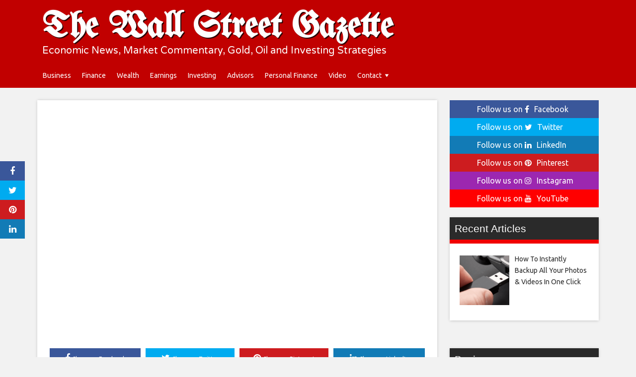

--- FILE ---
content_type: text/html; charset=UTF-8
request_url: https://www.thewallstreetgazette.com/2020/01/01/saab-gripen-new-player-in-the-fighter-jet-market-the-ft/
body_size: 14955
content:
<!DOCTYPE html>
<html lang="en-US">
<head>
<meta charset="UTF-8">
<meta name="viewport" content="width=device-width, initial-scale=1">
<link rel="profile" href="https://gmpg.org/xfn/11">

<meta name='robots' content='index, follow, max-image-preview:large, max-snippet:-1, max-video-preview:-1' />
<meta property="og:image" content="https://i.ytimg.com/vi/DVSNA4k57x8/maxresdefault.jpg" />
	<meta property="og:image:width" content="1024" />
	<meta property="og:image:height" content="1024" />
	
	
	<!-- This site is optimized with the Yoast SEO plugin v24.9 - https://yoast.com/wordpress/plugins/seo/ -->
	<title>Saab Gripen - New Player in The Fighter Jet Market? | The FT - The Wall Street Gazette</title>
	<link rel="canonical" href="https://www.thewallstreetgazette.com/2020/01/01/saab-gripen-new-player-in-the-fighter-jet-market-the-ft/" />
	<meta property="og:locale" content="en_US" />
	<meta property="og:type" content="article" />
	<meta property="og:title" content="Saab Gripen - New Player in The Fighter Jet Market? | The FT - The Wall Street Gazette" />
	<meta property="og:description" content="►Subscribe to the Financial Times on YouTube: http://bit.ly/FTimeSubs Long regarded the inferior model of the fighter jet market, Saab&#8217;s Gripen has turned heads by winning two landmark deals with Brazil and Switzerland. Carola Hoyos investigates why the Gripen&#8217;s fortunes are improving and what it means for the wider market. ► FT Technology News: http://bit.ly/1LNlR4g ►" />
	<meta property="og:url" content="https://www.thewallstreetgazette.com/2020/01/01/saab-gripen-new-player-in-the-fighter-jet-market-the-ft/" />
	<meta property="og:site_name" content="The Wall Street Gazette" />
	<meta property="article:published_time" content="2020-01-01T04:56:59+00:00" />
	<meta name="author" content="admin" />
	<meta name="twitter:card" content="summary_large_image" />
	<meta name="twitter:label1" content="Written by" />
	<meta name="twitter:data1" content="admin" />
	<script type="application/ld+json" class="yoast-schema-graph">{"@context":"https://schema.org","@graph":[{"@type":"WebPage","@id":"https://www.thewallstreetgazette.com/2020/01/01/saab-gripen-new-player-in-the-fighter-jet-market-the-ft/","url":"https://www.thewallstreetgazette.com/2020/01/01/saab-gripen-new-player-in-the-fighter-jet-market-the-ft/","name":"Saab Gripen - New Player in The Fighter Jet Market? | The FT - The Wall Street Gazette","isPartOf":{"@id":"https://www.thewallstreetgazette.com/#website"},"datePublished":"2020-01-01T04:56:59+00:00","author":{"@id":"https://www.thewallstreetgazette.com/#/schema/person/b691cba8fbf633c5df8261d334fbc742"},"breadcrumb":{"@id":"https://www.thewallstreetgazette.com/2020/01/01/saab-gripen-new-player-in-the-fighter-jet-market-the-ft/#breadcrumb"},"inLanguage":"en-US","potentialAction":[{"@type":"ReadAction","target":["https://www.thewallstreetgazette.com/2020/01/01/saab-gripen-new-player-in-the-fighter-jet-market-the-ft/"]}]},{"@type":"BreadcrumbList","@id":"https://www.thewallstreetgazette.com/2020/01/01/saab-gripen-new-player-in-the-fighter-jet-market-the-ft/#breadcrumb","itemListElement":[{"@type":"ListItem","position":1,"name":"Home","item":"https://www.thewallstreetgazette.com/"},{"@type":"ListItem","position":2,"name":"Saab Gripen &#8211; New Player in The Fighter Jet Market? | The FT"}]},{"@type":"WebSite","@id":"https://www.thewallstreetgazette.com/#website","url":"https://www.thewallstreetgazette.com/","name":"The Wall Street Gazette","description":"News. Analysis. Information.","potentialAction":[{"@type":"SearchAction","target":{"@type":"EntryPoint","urlTemplate":"https://www.thewallstreetgazette.com/?s={search_term_string}"},"query-input":{"@type":"PropertyValueSpecification","valueRequired":true,"valueName":"search_term_string"}}],"inLanguage":"en-US"},{"@type":"Person","@id":"https://www.thewallstreetgazette.com/#/schema/person/b691cba8fbf633c5df8261d334fbc742","name":"admin","image":{"@type":"ImageObject","inLanguage":"en-US","@id":"https://www.thewallstreetgazette.com/#/schema/person/image/","url":"https://secure.gravatar.com/avatar/6915df6cd60f0f7dd2d6fd1ee4abfdad7d5696389366a62dbcf7993c84ffd3d0?s=96&d=mm&r=g","contentUrl":"https://secure.gravatar.com/avatar/6915df6cd60f0f7dd2d6fd1ee4abfdad7d5696389366a62dbcf7993c84ffd3d0?s=96&d=mm&r=g","caption":"admin"},"url":"https://www.thewallstreetgazette.com/author/admin/"}]}</script>
	<!-- / Yoast SEO plugin. -->


<link rel='dns-prefetch' href='//platform.twitter.com' />
<link rel='dns-prefetch' href='//cdnjs.cloudflare.com' />
<link rel='dns-prefetch' href='//fonts.googleapis.com' />
<link rel="alternate" type="application/rss+xml" title="The Wall Street Gazette &raquo; Feed" href="https://www.thewallstreetgazette.com/feed/" />
<link rel="alternate" type="application/rss+xml" title="The Wall Street Gazette &raquo; Comments Feed" href="https://www.thewallstreetgazette.com/comments/feed/" />
<link rel="alternate" type="application/rss+xml" title="The Wall Street Gazette &raquo; Saab Gripen &#8211; New Player in The Fighter Jet Market? | The FT Comments Feed" href="https://www.thewallstreetgazette.com/2020/01/01/saab-gripen-new-player-in-the-fighter-jet-market-the-ft/feed/" />
<link rel="alternate" title="oEmbed (JSON)" type="application/json+oembed" href="https://www.thewallstreetgazette.com/wp-json/oembed/1.0/embed?url=https%3A%2F%2Fwww.thewallstreetgazette.com%2F2020%2F01%2F01%2Fsaab-gripen-new-player-in-the-fighter-jet-market-the-ft%2F" />
<link rel="alternate" title="oEmbed (XML)" type="text/xml+oembed" href="https://www.thewallstreetgazette.com/wp-json/oembed/1.0/embed?url=https%3A%2F%2Fwww.thewallstreetgazette.com%2F2020%2F01%2F01%2Fsaab-gripen-new-player-in-the-fighter-jet-market-the-ft%2F&#038;format=xml" />
<style id='wp-img-auto-sizes-contain-inline-css' type='text/css'>
img:is([sizes=auto i],[sizes^="auto," i]){contain-intrinsic-size:3000px 1500px}
/*# sourceURL=wp-img-auto-sizes-contain-inline-css */
</style>
<link rel='stylesheet' id='wp-autonomous-rss-admin-css' href='https://www.thewallstreetgazette.com/wp-content/plugins/wp-autonomous-rss/admin/css/wp-autonomous-rss-admin.css?ver=1.0.0' type='text/css' media='all' />
<link rel='stylesheet' id='wp-autonomous-rss-jquery-ui-css' href='https://www.thewallstreetgazette.com/wp-content/plugins/wp-autonomous-rss/admin/css/jquery-ui.css?ver=1.0.0' type='text/css' media='all' />
<link rel='stylesheet' id='wp-autonomous-rss-css' href='https://www.thewallstreetgazette.com/wp-content/plugins/wp-autonomous-rss/public/css/wp-autonomous-rss-public.css?ver=1.0.0' type='text/css' media='all' />
<link rel='stylesheet' id='wp-autonomous-youtube-admin-css' href='https://www.thewallstreetgazette.com/wp-content/plugins/wp-autonomous-youtube/admin/css/wp-autonomous-youtube-admin.css?ver=1.0.0' type='text/css' media='all' />
<link rel='stylesheet' id='wp-autonomous-youtube-css' href='https://www.thewallstreetgazette.com/wp-content/plugins/wp-autonomous-youtube/public/css/wp-autonomous-youtube-public.css?ver=1.0.0' type='text/css' media='all' />

<style id='wp-emoji-styles-inline-css' type='text/css'>

	img.wp-smiley, img.emoji {
		display: inline !important;
		border: none !important;
		box-shadow: none !important;
		height: 1em !important;
		width: 1em !important;
		margin: 0 0.07em !important;
		vertical-align: -0.1em !important;
		background: none !important;
		padding: 0 !important;
	}
/*# sourceURL=wp-emoji-styles-inline-css */
</style>
<link rel='stylesheet' id='wp-block-library-css' href='https://www.thewallstreetgazette.com/wp-includes/css/dist/block-library/style.min.css?ver=6.9' type='text/css' media='all' />
<style id='global-styles-inline-css' type='text/css'>
:root{--wp--preset--aspect-ratio--square: 1;--wp--preset--aspect-ratio--4-3: 4/3;--wp--preset--aspect-ratio--3-4: 3/4;--wp--preset--aspect-ratio--3-2: 3/2;--wp--preset--aspect-ratio--2-3: 2/3;--wp--preset--aspect-ratio--16-9: 16/9;--wp--preset--aspect-ratio--9-16: 9/16;--wp--preset--color--black: #000000;--wp--preset--color--cyan-bluish-gray: #abb8c3;--wp--preset--color--white: #ffffff;--wp--preset--color--pale-pink: #f78da7;--wp--preset--color--vivid-red: #cf2e2e;--wp--preset--color--luminous-vivid-orange: #ff6900;--wp--preset--color--luminous-vivid-amber: #fcb900;--wp--preset--color--light-green-cyan: #7bdcb5;--wp--preset--color--vivid-green-cyan: #00d084;--wp--preset--color--pale-cyan-blue: #8ed1fc;--wp--preset--color--vivid-cyan-blue: #0693e3;--wp--preset--color--vivid-purple: #9b51e0;--wp--preset--gradient--vivid-cyan-blue-to-vivid-purple: linear-gradient(135deg,rgb(6,147,227) 0%,rgb(155,81,224) 100%);--wp--preset--gradient--light-green-cyan-to-vivid-green-cyan: linear-gradient(135deg,rgb(122,220,180) 0%,rgb(0,208,130) 100%);--wp--preset--gradient--luminous-vivid-amber-to-luminous-vivid-orange: linear-gradient(135deg,rgb(252,185,0) 0%,rgb(255,105,0) 100%);--wp--preset--gradient--luminous-vivid-orange-to-vivid-red: linear-gradient(135deg,rgb(255,105,0) 0%,rgb(207,46,46) 100%);--wp--preset--gradient--very-light-gray-to-cyan-bluish-gray: linear-gradient(135deg,rgb(238,238,238) 0%,rgb(169,184,195) 100%);--wp--preset--gradient--cool-to-warm-spectrum: linear-gradient(135deg,rgb(74,234,220) 0%,rgb(151,120,209) 20%,rgb(207,42,186) 40%,rgb(238,44,130) 60%,rgb(251,105,98) 80%,rgb(254,248,76) 100%);--wp--preset--gradient--blush-light-purple: linear-gradient(135deg,rgb(255,206,236) 0%,rgb(152,150,240) 100%);--wp--preset--gradient--blush-bordeaux: linear-gradient(135deg,rgb(254,205,165) 0%,rgb(254,45,45) 50%,rgb(107,0,62) 100%);--wp--preset--gradient--luminous-dusk: linear-gradient(135deg,rgb(255,203,112) 0%,rgb(199,81,192) 50%,rgb(65,88,208) 100%);--wp--preset--gradient--pale-ocean: linear-gradient(135deg,rgb(255,245,203) 0%,rgb(182,227,212) 50%,rgb(51,167,181) 100%);--wp--preset--gradient--electric-grass: linear-gradient(135deg,rgb(202,248,128) 0%,rgb(113,206,126) 100%);--wp--preset--gradient--midnight: linear-gradient(135deg,rgb(2,3,129) 0%,rgb(40,116,252) 100%);--wp--preset--font-size--small: 13px;--wp--preset--font-size--medium: 20px;--wp--preset--font-size--large: 36px;--wp--preset--font-size--x-large: 42px;--wp--preset--spacing--20: 0.44rem;--wp--preset--spacing--30: 0.67rem;--wp--preset--spacing--40: 1rem;--wp--preset--spacing--50: 1.5rem;--wp--preset--spacing--60: 2.25rem;--wp--preset--spacing--70: 3.38rem;--wp--preset--spacing--80: 5.06rem;--wp--preset--shadow--natural: 6px 6px 9px rgba(0, 0, 0, 0.2);--wp--preset--shadow--deep: 12px 12px 50px rgba(0, 0, 0, 0.4);--wp--preset--shadow--sharp: 6px 6px 0px rgba(0, 0, 0, 0.2);--wp--preset--shadow--outlined: 6px 6px 0px -3px rgb(255, 255, 255), 6px 6px rgb(0, 0, 0);--wp--preset--shadow--crisp: 6px 6px 0px rgb(0, 0, 0);}:where(.is-layout-flex){gap: 0.5em;}:where(.is-layout-grid){gap: 0.5em;}body .is-layout-flex{display: flex;}.is-layout-flex{flex-wrap: wrap;align-items: center;}.is-layout-flex > :is(*, div){margin: 0;}body .is-layout-grid{display: grid;}.is-layout-grid > :is(*, div){margin: 0;}:where(.wp-block-columns.is-layout-flex){gap: 2em;}:where(.wp-block-columns.is-layout-grid){gap: 2em;}:where(.wp-block-post-template.is-layout-flex){gap: 1.25em;}:where(.wp-block-post-template.is-layout-grid){gap: 1.25em;}.has-black-color{color: var(--wp--preset--color--black) !important;}.has-cyan-bluish-gray-color{color: var(--wp--preset--color--cyan-bluish-gray) !important;}.has-white-color{color: var(--wp--preset--color--white) !important;}.has-pale-pink-color{color: var(--wp--preset--color--pale-pink) !important;}.has-vivid-red-color{color: var(--wp--preset--color--vivid-red) !important;}.has-luminous-vivid-orange-color{color: var(--wp--preset--color--luminous-vivid-orange) !important;}.has-luminous-vivid-amber-color{color: var(--wp--preset--color--luminous-vivid-amber) !important;}.has-light-green-cyan-color{color: var(--wp--preset--color--light-green-cyan) !important;}.has-vivid-green-cyan-color{color: var(--wp--preset--color--vivid-green-cyan) !important;}.has-pale-cyan-blue-color{color: var(--wp--preset--color--pale-cyan-blue) !important;}.has-vivid-cyan-blue-color{color: var(--wp--preset--color--vivid-cyan-blue) !important;}.has-vivid-purple-color{color: var(--wp--preset--color--vivid-purple) !important;}.has-black-background-color{background-color: var(--wp--preset--color--black) !important;}.has-cyan-bluish-gray-background-color{background-color: var(--wp--preset--color--cyan-bluish-gray) !important;}.has-white-background-color{background-color: var(--wp--preset--color--white) !important;}.has-pale-pink-background-color{background-color: var(--wp--preset--color--pale-pink) !important;}.has-vivid-red-background-color{background-color: var(--wp--preset--color--vivid-red) !important;}.has-luminous-vivid-orange-background-color{background-color: var(--wp--preset--color--luminous-vivid-orange) !important;}.has-luminous-vivid-amber-background-color{background-color: var(--wp--preset--color--luminous-vivid-amber) !important;}.has-light-green-cyan-background-color{background-color: var(--wp--preset--color--light-green-cyan) !important;}.has-vivid-green-cyan-background-color{background-color: var(--wp--preset--color--vivid-green-cyan) !important;}.has-pale-cyan-blue-background-color{background-color: var(--wp--preset--color--pale-cyan-blue) !important;}.has-vivid-cyan-blue-background-color{background-color: var(--wp--preset--color--vivid-cyan-blue) !important;}.has-vivid-purple-background-color{background-color: var(--wp--preset--color--vivid-purple) !important;}.has-black-border-color{border-color: var(--wp--preset--color--black) !important;}.has-cyan-bluish-gray-border-color{border-color: var(--wp--preset--color--cyan-bluish-gray) !important;}.has-white-border-color{border-color: var(--wp--preset--color--white) !important;}.has-pale-pink-border-color{border-color: var(--wp--preset--color--pale-pink) !important;}.has-vivid-red-border-color{border-color: var(--wp--preset--color--vivid-red) !important;}.has-luminous-vivid-orange-border-color{border-color: var(--wp--preset--color--luminous-vivid-orange) !important;}.has-luminous-vivid-amber-border-color{border-color: var(--wp--preset--color--luminous-vivid-amber) !important;}.has-light-green-cyan-border-color{border-color: var(--wp--preset--color--light-green-cyan) !important;}.has-vivid-green-cyan-border-color{border-color: var(--wp--preset--color--vivid-green-cyan) !important;}.has-pale-cyan-blue-border-color{border-color: var(--wp--preset--color--pale-cyan-blue) !important;}.has-vivid-cyan-blue-border-color{border-color: var(--wp--preset--color--vivid-cyan-blue) !important;}.has-vivid-purple-border-color{border-color: var(--wp--preset--color--vivid-purple) !important;}.has-vivid-cyan-blue-to-vivid-purple-gradient-background{background: var(--wp--preset--gradient--vivid-cyan-blue-to-vivid-purple) !important;}.has-light-green-cyan-to-vivid-green-cyan-gradient-background{background: var(--wp--preset--gradient--light-green-cyan-to-vivid-green-cyan) !important;}.has-luminous-vivid-amber-to-luminous-vivid-orange-gradient-background{background: var(--wp--preset--gradient--luminous-vivid-amber-to-luminous-vivid-orange) !important;}.has-luminous-vivid-orange-to-vivid-red-gradient-background{background: var(--wp--preset--gradient--luminous-vivid-orange-to-vivid-red) !important;}.has-very-light-gray-to-cyan-bluish-gray-gradient-background{background: var(--wp--preset--gradient--very-light-gray-to-cyan-bluish-gray) !important;}.has-cool-to-warm-spectrum-gradient-background{background: var(--wp--preset--gradient--cool-to-warm-spectrum) !important;}.has-blush-light-purple-gradient-background{background: var(--wp--preset--gradient--blush-light-purple) !important;}.has-blush-bordeaux-gradient-background{background: var(--wp--preset--gradient--blush-bordeaux) !important;}.has-luminous-dusk-gradient-background{background: var(--wp--preset--gradient--luminous-dusk) !important;}.has-pale-ocean-gradient-background{background: var(--wp--preset--gradient--pale-ocean) !important;}.has-electric-grass-gradient-background{background: var(--wp--preset--gradient--electric-grass) !important;}.has-midnight-gradient-background{background: var(--wp--preset--gradient--midnight) !important;}.has-small-font-size{font-size: var(--wp--preset--font-size--small) !important;}.has-medium-font-size{font-size: var(--wp--preset--font-size--medium) !important;}.has-large-font-size{font-size: var(--wp--preset--font-size--large) !important;}.has-x-large-font-size{font-size: var(--wp--preset--font-size--x-large) !important;}
/*# sourceURL=global-styles-inline-css */
</style>

<style id='classic-theme-styles-inline-css' type='text/css'>
/*! This file is auto-generated */
.wp-block-button__link{color:#fff;background-color:#32373c;border-radius:9999px;box-shadow:none;text-decoration:none;padding:calc(.667em + 2px) calc(1.333em + 2px);font-size:1.125em}.wp-block-file__button{background:#32373c;color:#fff;text-decoration:none}
/*# sourceURL=/wp-includes/css/classic-themes.min.css */
</style>
<link rel='stylesheet' id='disruptpress-style-css' href='https://www.thewallstreetgazette.com/wp-content/uploads/disruptpress/style.css?ver=6.9' type='text/css' media='all' />
<style id='disruptpress-style-inline-css' type='text/css'>

	
#dp_source_link {
	display:none !important;
}	
	
.dp-social-media-follow-instagram a {
	background-color: #9C27B0;
}

.dp-social-media-follow-youtube a {
    background-color: #FF0000;
}

.site-header .title-logo {
	height: inherit;
}

@media only screen and (max-width: 768px) {

	.woocommerce ul.products li.last, .woocommerce-page ul.products li.last {
			margin-right: 0px !important;
	}
}

@media only screen and (max-width: 600px) {

	.woocommerce ul.products li.last, .woocommerce-page ul.products li.last {
			margin-right: 0px !important;
	}
	.woocommerce ul.products[class*=columns-] li.product, .woocommerce-page ul.products[class*=columns-] li.product {
		width: 100%;
	}
}

@media only screen and (max-width: 767px) {
	
	.dp-slider {
		width: calc(100% - 15px) !important;
	}
	.dp-grid-loop-wrap-parent {
		width: 100% !important;
	}
	.dp-grid-loop-title {
		font-size:16px !important;
	}
}

@media only screen and (max-width: 1023px) {
	
	.dp-grid-loop-title {
		font-size:15px !important;
	}
}	


/* ## Front Page Grid
--------------------------------------------- */

.dp-grid-loop-wrap {
	margin-top: 0px;	
}

.dp-grid-loop-wrap-bottom {
	margin-bottom: 50px;
}

.dp-grid-loop-wrap-parent {
	position: relative;
	width: 50%;
	float:left;
	padding: 5px;
}

.dp-grid-loop-wrap-child {
	overflow:hidden;
	border-radius: 0px;
	position: relative;
	padding-bottom: calc(100% * 9 / 16);
	background-size: cover;
    background-repeat: no-repeat;
    background-position: center center;
}

.dp-grid-loop-image img {
	position: absolute;
	height: 100%;
    width: 100%;
	background-position: top center;
}

.dp-grid-loop-content-wrap {
	position: absolute;
	bottom: 0;
	background: rgba(10,0,0,0.5);
	width: 100%;
	height: auto;
	padding: 10px;
	color: #fff;
	line-height: 1.4;
}

.dp-grid-loop-title {
	overflow:hidden;
	font-size: 16px;
	font-weight: 400;
	color: #FFFFFF;
}

.dp-grid-loop-content {
	position: absolute;
	top: 0;
	bottom: 0;
	left: 0;
	right: 0;
}

.dp-grid-loop-meta {
	font-size: 12px;
	color: #FFFFFF;
}

.dp-grid-loop-date {
	display: inline-block;
}

.dp-grid-loop-cat {
	display: inline-block;
	float: right;
}





/*** H2 fix ***/
.dp-blog-roll-loop-title h2 {
    font-size: 26px;
    font-size: 2.6rem;
    font-weight: 400;
    text-align: center;
}

@media only screen and (max-width: 600px) {

    .dp-blog-roll-loop-title h2 {
		font-size: 20px;
		font-weight: 700;
	}
}




        
.dp-grid-loop-wrap-parent:nth-child(n+1):nth-child(-n+2) {
    width: 50%;
}
.dp-grid-loop-wrap-parent:nth-child(n+1):nth-child(-n+2) .dp-grid-loop-title {
    font-size: 22px;
}
.dp-grid-loop-wrap-parent:nth-child(n+1):nth-child(-n+2) .dp-grid-loop-meta {
    font-size: 14px;
}


.dp-grid-loop-wrap-parent:nth-child(n+3):nth-child(-n+5) {
    width: 33%;
}
.dp-grid-loop-wrap-parent:nth-child(n+3):nth-child(-n+5) .dp-grid-loop-title {
    font-size: 16px;
}
.dp-grid-loop-wrap-parent::nth-child(n+3):nth-child(-n+5) .dp-grid-loop-meta {
    font-size: 12px;
}


.dp-grid-loop-wrap-parent:nth-child(n+6):nth-child(-n+9) {
    width: 25%;
}
.dp-grid-loop-wrap-parent:nth-child(n+6):nth-child(-n+9) .dp-grid-loop-title {
    font-size: 14px;
}
.dp-grid-loop-wrap-parent::nth-child(n+6):nth-child(-n+9) .dp-grid-loop-meta {
    font-size: 12px;
}



        

/*# sourceURL=disruptpress-style-inline-css */
</style>
<link rel='stylesheet' id='responsive-menu-css-css' href='https://www.thewallstreetgazette.com/wp-content/themes/disruptpress/css/responsive-menu.css?ver=6.9' type='text/css' media='all' />
<link rel='stylesheet' id='font-awesome-css-css' href='//cdnjs.cloudflare.com/ajax/libs/font-awesome/4.7.0/css/font-awesome.css?ver=6.9' type='text/css' media='all' />
<link rel='stylesheet' id='dashicons-css' href='https://www.thewallstreetgazette.com/wp-includes/css/dashicons.min.css?ver=6.9' type='text/css' media='all' />
<link rel='stylesheet' id='dp-google-font-body-css' href='https://fonts.googleapis.com/css?family=Ubuntu&#038;ver=6.9' type='text/css' media='all' />
<link rel='stylesheet' id='dp-google-font-header-title-css' href='https://fonts.googleapis.com/css?family=UnifrakturMaguntia&#038;ver=6.9' type='text/css' media='all' />
<link rel='stylesheet' id='dp-google-font-tagline-title-css' href='https://fonts.googleapis.com/css?family=Varela+Round&#038;ver=6.9' type='text/css' media='all' />
<link rel='stylesheet' id='dp-google-font-nav-primary-logo-title-css' href='https://fonts.googleapis.com/css?family=UnifrakturMaguntia&#038;ver=6.9' type='text/css' media='all' />
<link rel='stylesheet' id='bxslider-css-css' href='https://www.thewallstreetgazette.com/wp-content/themes/disruptpress/bxslider/jquery.bxslider.min.css?ver=6.9' type='text/css' media='all' />
<link rel='stylesheet' id='recent-posts-widget-with-thumbnails-public-style-css' href='https://www.thewallstreetgazette.com/wp-content/plugins/recent-posts-widget-with-thumbnails/public.css?ver=7.1.1' type='text/css' media='all' />
<script type="text/javascript" src="https://www.thewallstreetgazette.com/wp-includes/js/jquery/jquery.min.js?ver=3.7.1" id="jquery-core-js"></script>
<script type="text/javascript" src="https://www.thewallstreetgazette.com/wp-includes/js/jquery/jquery-migrate.min.js?ver=3.4.1" id="jquery-migrate-js"></script>
<script type="text/javascript" src="https://www.thewallstreetgazette.com/wp-content/plugins/wp-autonomous-rss/admin/js/wp-autonomous-rss-admin.js?ver=1.0.0" id="wp-autonomous-rss-js"></script>
<script type="text/javascript" src="https://www.thewallstreetgazette.com/wp-content/plugins/wp-autonomous-youtube/admin/js/wp-autonomous-youtube-admin.js?ver=1.0.0" id="wp-autonomous-youtube-js"></script>
<script type="text/javascript" src="https://www.thewallstreetgazette.com/wp-content/themes/disruptpress/bxslider/jquery.bxslider.min.js?ver=1.0.0" id="bxslider-js"></script>
<link rel="https://api.w.org/" href="https://www.thewallstreetgazette.com/wp-json/" /><link rel="alternate" title="JSON" type="application/json" href="https://www.thewallstreetgazette.com/wp-json/wp/v2/posts/14506" /><link rel="EditURI" type="application/rsd+xml" title="RSD" href="https://www.thewallstreetgazette.com/xmlrpc.php?rsd" />
<meta name="generator" content="WordPress 6.9" />
<link rel='shortlink' href='https://www.thewallstreetgazette.com/?p=14506' />
<link rel="apple-touch-icon" sizes="180x180" href="/wp-content/uploads/fbrfg/apple-touch-icon.png">
<link rel="icon" type="image/png" sizes="32x32" href="/wp-content/uploads/fbrfg/favicon-32x32.png">
<link rel="icon" type="image/png" sizes="16x16" href="/wp-content/uploads/fbrfg/favicon-16x16.png">
<link rel="manifest" href="/wp-content/uploads/fbrfg/site.webmanifest">
<link rel="shortcut icon" href="/wp-content/uploads/fbrfg/favicon.ico">
<meta name="msapplication-TileColor" content="#da532c">
<meta name="msapplication-config" content="/wp-content/uploads/fbrfg/browserconfig.xml">
<meta name="theme-color" content="#ffffff"><link rel="pingback" href="https://www.thewallstreetgazette.com/xmlrpc.php"><script type="text/javascript">
jQuery(document).ready(function(){
		jQuery('.bxslider').bxSlider({
			mode: 'horizontal',
			moveSlides: 1,
			slideMargin: 40,
            infiniteLoop: true,
            touchEnabled : (navigator.maxTouchPoints > 0),
			captions: true,
			autoStart: true,
			auto: true,
			speed: 800,
		});
	});
  </script>		<style type="text/css" id="wp-custom-css">
			@media screen and (max-width:768px) {.disruptpress-responsive-menu-wrap {display:none !important;}
	.title-area h1 {font-size:7vw !important;}
	.site-description {display:none !important;}
}

.single-post .entry-meta {text-align:center !important;}

#respond {margin.top:20vh;font-size:75%;}

.postid-16325 .entry-time.published:after {content:" - Advertorial - Special Report";}

.entry-categories, .dp-related-post-loop-container, .dp-related-post-loop-wrap-bottom, .post > .entry-footer, .comment-author img, .title-logo, .reply > a, .comment-metadata {display:none !important;}

.logged-in .reply > a {display:inline-block !important;}

.post-featured-image > .entry-header-wrap > .entry-header > h1 {text-shadow:2px 2px 3px black;}

/*
You can add your own CSS here.

Click the help icon above to learn more.
*/
@media (max-width: 575px) {
.post-featured-image {
margin-top: 0px;
}

.site-header {
padding-top:0px;
}

.site-header .title-logo {
margin-bottom: 15px;
}

.site-header .site-title {
font-size: 30px;
font-size: 3rem;
}

.single .entry-header, .page .entry-header {
background: none;
margin-top: 0;
margin-right: 0;
margin-bottom: 0;
margin-left: 0;

padding-top: 10px;
padding-right: 15px;
padding-bottom: 0;
padding-left: 15px;
}

.single .entry-title, .page .entry-title {
color:#000;

}

.single .entry-header .entry-meta {
color:#000;
margin-top: 10px;
margin-left: 0px;
padding-left: 10px;
}
}

		</style>
		
<script type='text/javascript' src='https://www.thewallstreetgazette.com/wp-content/plugins/wp-spamshield/js/jscripts.php'></script> 
</head>

<body data-rsssl=1 class="wp-singular post-template-default single single-post postid-14506 single-format-standard wp-theme-disruptpress content-sidebar1 wpa_yt_hide_featured_image wpa_yt_hide_video_description">
	
<div class="body-container">
	
	<div class="body-background-2"></div>
		
	<div class="site-container">
			
			<!-- .nav-responsive -->
        <div class="disruptpress-responsive-menu-wrap">

            <div class="disruptpress-responsive-menu-wrap-title">

                <a href="https://www.thewallstreetgazette.com/" rel="home">The Wall Street Gazette</a>            </div>


            <div class="disruptpress-responsive-menu-wrap-menu-toggle"><a id="disruptpress-responsive-menu-toggle" href="#disruptpress-responsive-menu-toggle"></a></div>
		</div>
		<div id="disruptpress-responsive-menu">
			<a id="disruptpress-responsive-menu-toggle-inside" href="#disruptpress-responsive-menu-toggle"></a>
			<form role="search" method="get" class="responsive-search-form" action="https://www.thewallstreetgazette.com">
				<label>
					<input type="search" class="responsive-search-field" placeholder="Search …" value="" name="s">
				</label>
				<span class="dashicons dashicons-search responsive-search-icon"></span>
			</form>
			 <div class="menu-primary-menu-container"><ul id="menu-primary-menu" class="disruptpress-responsive-menu"><li><a href="https://www.thewallstreetgazette.com/">Home</a></li><li id="menu-item-143" class="menu-item menu-item-type-taxonomy menu-item-object-category menu-item-143"><a href="https://www.thewallstreetgazette.com/category/business/">Business</a></li>
<li id="menu-item-145" class="menu-item menu-item-type-taxonomy menu-item-object-category menu-item-145"><a href="https://www.thewallstreetgazette.com/category/finance/">Finance</a></li>
<li id="menu-item-149" class="menu-item menu-item-type-taxonomy menu-item-object-category menu-item-149"><a href="https://www.thewallstreetgazette.com/category/wealth/">Wealth</a></li>
<li id="menu-item-144" class="menu-item menu-item-type-taxonomy menu-item-object-category menu-item-144"><a href="https://www.thewallstreetgazette.com/category/earnings/">Earnings</a></li>
<li id="menu-item-146" class="menu-item menu-item-type-taxonomy menu-item-object-category menu-item-146"><a href="https://www.thewallstreetgazette.com/category/investing/">Investing</a></li>
<li id="menu-item-141" class="menu-item menu-item-type-taxonomy menu-item-object-category menu-item-141"><a href="https://www.thewallstreetgazette.com/category/advisors/">Advisors</a></li>
<li id="menu-item-148" class="menu-item menu-item-type-taxonomy menu-item-object-category menu-item-148"><a href="https://www.thewallstreetgazette.com/category/personal-finance/">Personal Finance</a></li>
<li id="menu-item-11508" class="menu-item menu-item-type-taxonomy menu-item-object-category current-post-ancestor current-menu-parent current-post-parent menu-item-11508"><a href="https://www.thewallstreetgazette.com/category/video/">Video</a></li>
<li id="menu-item-37" class="menu-item menu-item-type-post_type menu-item-object-page menu-item-has-children menu-item-37"><a href="https://www.thewallstreetgazette.com/contact-us/">Contact</a>
<ul class="sub-menu">
	<li id="menu-item-38" class="menu-item menu-item-type-post_type menu-item-object-page menu-item-38"><a href="https://www.thewallstreetgazette.com/about-us/">About us</a></li>
	<li id="menu-item-33" class="menu-item menu-item-type-post_type menu-item-object-page menu-item-33"><a href="https://www.thewallstreetgazette.com/amazon-disclaimer/">Amazon Disclaimer</a></li>
	<li id="menu-item-34" class="menu-item menu-item-type-post_type menu-item-object-page menu-item-34"><a href="https://www.thewallstreetgazette.com/dmca-copyrights-disclaimer/">DMCA / Copyrights Disclaimer</a></li>
	<li id="menu-item-35" class="menu-item menu-item-type-post_type menu-item-object-page menu-item-35"><a href="https://www.thewallstreetgazette.com/privacy-policy/">Privacy Policy</a></li>
	<li id="menu-item-36" class="menu-item menu-item-type-post_type menu-item-object-page menu-item-36"><a href="https://www.thewallstreetgazette.com/terms-and-conditions/">Terms and Conditions</a></li>
</ul>
</li>
</ul></div>		</div>

		<a class="skip-link screen-reader-text" href="#content">Skip to content</a>

		
		<div class="sidebarfullheight-container">
			
		<!-- .site-header -->
		<!-- .nav-primary -->
		
		<header class="site-header" itemscope itemtype="http://schema.org/WPHeader">
	<div class="wrap">
		
		<div class="title-area"><div class="title-logo"><a href="https://www.thewallstreetgazette.com/" rel="home"><div class="title-logo-img"></div></a></div><div class="site-title-wrap"><div class="site-title"><a href="https://www.thewallstreetgazette.com/" rel="home" class="dp-font-style-8">The Wall Street Gazette</a></div><div class="site-description">Economic News, Market Commentary, Gold, Oil and Investing Strategies</div>
			</div>
		</div>		
		
	</div>
</header>
<div class="nav-primary-height-fix"><div class="nav-primary-scroll-wrap">
	<nav class="nav-primary" itemscope itemtype="http://schema.org/SiteNavigationElement" id="disruptpress-nav-primary" aria-label="Main navigation">

			<div class="wrap"><ul id="menu-primary-menu-1" class="disruptpress-nav-menu"><li class="menu-item menu-item-type-taxonomy menu-item-object-category menu-item-143"><a href="https://www.thewallstreetgazette.com/category/business/">Business</a></li>
<li class="menu-item menu-item-type-taxonomy menu-item-object-category menu-item-145"><a href="https://www.thewallstreetgazette.com/category/finance/">Finance</a></li>
<li class="menu-item menu-item-type-taxonomy menu-item-object-category menu-item-149"><a href="https://www.thewallstreetgazette.com/category/wealth/">Wealth</a></li>
<li class="menu-item menu-item-type-taxonomy menu-item-object-category menu-item-144"><a href="https://www.thewallstreetgazette.com/category/earnings/">Earnings</a></li>
<li class="menu-item menu-item-type-taxonomy menu-item-object-category menu-item-146"><a href="https://www.thewallstreetgazette.com/category/investing/">Investing</a></li>
<li class="menu-item menu-item-type-taxonomy menu-item-object-category menu-item-141"><a href="https://www.thewallstreetgazette.com/category/advisors/">Advisors</a></li>
<li class="menu-item menu-item-type-taxonomy menu-item-object-category menu-item-148"><a href="https://www.thewallstreetgazette.com/category/personal-finance/">Personal Finance</a></li>
<li class="menu-item menu-item-type-taxonomy menu-item-object-category current-post-ancestor current-menu-parent current-post-parent menu-item-11508"><a href="https://www.thewallstreetgazette.com/category/video/">Video</a></li>
<li class="menu-item menu-item-type-post_type menu-item-object-page menu-item-has-children menu-item-37"><a href="https://www.thewallstreetgazette.com/contact-us/">Contact</a>
<ul class="sub-menu">
	<li class="menu-item menu-item-type-post_type menu-item-object-page menu-item-38"><a href="https://www.thewallstreetgazette.com/about-us/">About us</a></li>
	<li class="menu-item menu-item-type-post_type menu-item-object-page menu-item-33"><a href="https://www.thewallstreetgazette.com/amazon-disclaimer/">Amazon Disclaimer</a></li>
	<li class="menu-item menu-item-type-post_type menu-item-object-page menu-item-34"><a href="https://www.thewallstreetgazette.com/dmca-copyrights-disclaimer/">DMCA / Copyrights Disclaimer</a></li>
	<li class="menu-item menu-item-type-post_type menu-item-object-page menu-item-35"><a href="https://www.thewallstreetgazette.com/privacy-policy/">Privacy Policy</a></li>
	<li class="menu-item menu-item-type-post_type menu-item-object-page menu-item-36"><a href="https://www.thewallstreetgazette.com/terms-and-conditions/">Terms and Conditions</a></li>
</ul>
</li>
</ul></div>	</nav>
</div>
</div>

		

				
		<!-- .nav-secondary -->
		<nav class="nav-secondary" itemscope itemtype="http://schema.org/SiteNavigationElement" id="disruptpress-nav-secondary" aria-label="Secondary navigation">
						</nav>




        		<div class="site-inner">

            			<div class="wrap">
            
	<div class="content-sidebar1-wrap">

        		<main id="disruptpress-content" class="content" role="main">

            <div class="post-featured-image"><div class="entry-header-wrap"><header class="entry-header"><h1 class="entry-title">Saab Gripen &#8211; New Player in The Fighter Jet Market? | The FT</h1><p class="entry-meta"><span class="posted-on"><time class="entry-time published updated" datetime="2020-01-01T04:56:59+00:00">January 1, 2020</time></span><span class="byline"> by <span class="author vcard"><a class="url fn n" href="https://www.thewallstreetgazette.com/author/admin/">admin</a></span> </span><span class="entry-comments-link"><a href="https://www.thewallstreetgazette.com/2020/01/01/saab-gripen-new-player-in-the-fighter-jet-market-the-ft/#respond">0 Comments</a></span> </p></header></div><img src="https://i.ytimg.com/vi/DVSNA4k57x8/maxresdefault.jpg" class=" wp-post-image disruptpress_efi" alt="" /></div><article id="post-14506" class="entry post-14506 post type-post status-publish format-standard has-post-thumbnail hentry category-video">
    
    <div class="entry-categories-wrap"><span class="entry-categories"><a href="https://www.thewallstreetgazette.com/category/video/" title="Video">Video</a></span></div>	<div class="entry-content">



		
		
            <div class="dp-social-media-share-wrap dp-social-media-share-float">
                <div class="dp-social-media-share-button dp-social-media-share-facebook"><a href="#" onclick="window.open('https://www.facebook.com/sharer/sharer.php?u='+encodeURIComponent(location.href),'facebook-share-dialog','width=626,height=436');return false;"><i class="fa fa-facebook" aria-hidden="true""></i><span class="dp-social-media-share-text">Share on Facebook</span></a></div>
                <div class="dp-social-media-share-button dp-social-media-share-twitter"><a href="#" onclick="window.open('https://twitter.com/share?url='+escape(window.location.href)+'&text='+document.title, '', 'menubar=no,toolbar=no,resizable=yes,scrollbars=yes,height=300,width=600');return false;"><i class="fa fa-twitter" aria-hidden="true"></i><span class="dp-social-media-share-text">Share on Twitter</span></a></div>
                <div class="dp-social-media-share-button dp-social-media-share-pinterest"><a href="#"><i class="fa fa-pinterest" aria-hidden="true"></i><span class="dp-social-media-share-text">Share on Pinterest</span></a></div>
                <div class="dp-social-media-share-button dp-social-media-share-linkedin"><a href="#" onclick="window.open('https://www.linkedin.com/shareArticle?mini=true&url='+escape(window.location.href)+'&title='+document.title, '', 'width=626,height=436');return false;"><i class="fa fa-linkedin" aria-hidden="true"></i><span class="dp-social-media-share-text">Share on LinkedIn</span></a></div>
            </div>
        <div class="wp-autonomous-youtube-embed-container"><iframe src="https://www.youtube.com/embed/DVSNA4k57x8?rel=0" width="580" height="385" frameborder="0" allowfullscreen="allowfullscreen"></iframe></div>
<div class="wp-autonomous-youtube-description">►Subscribe to the Financial Times on YouTube: http://bit.ly/FTimeSubs</p>
<p>Long regarded the inferior model of the fighter jet market, Saab&#8217;s Gripen has turned heads by winning two landmark deals with Brazil and Switzerland. Carola Hoyos investigates why the Gripen&#8217;s fortunes are improving and what it means for the wider market.</p>
<p>► FT Technology News: http://bit.ly/1LNlR4g</p>
<p>► The World Of Transport: http://bit.ly/1JD6JHj</p>
<p>► Test Flight in a Gripen Fighter Jet: http://bit.ly/1SalCUy</p></div>
	</div><!-- .entry-content -->

    
            <div class="dp-social-media-share-wrap">
                <div class="dp-social-media-share-button dp-social-media-share-facebook"><a href="#" onclick="window.open('https://www.facebook.com/sharer/sharer.php?u='+encodeURIComponent(location.href),'facebook-share-dialog','width=626,height=436');return false;"><i class="fa fa-facebook" aria-hidden="true""></i><span class="dp-social-media-share-text">Share on Facebook</span></a></div>
                <div class="dp-social-media-share-button dp-social-media-share-twitter"><a href="#" onclick="window.open('https://twitter.com/share?url='+escape(window.location.href)+'&text='+document.title, '', 'menubar=no,toolbar=no,resizable=yes,scrollbars=yes,height=300,width=600');return false;"><i class="fa fa-twitter" aria-hidden="true"></i><span class="dp-social-media-share-text">Share on Twitter</span></a></div>
                <div class="dp-social-media-share-button dp-social-media-share-pinterest"><a href="#"><i class="fa fa-pinterest" aria-hidden="true"></i><span class="dp-social-media-share-text">Share on Pinterest</span></a></div>
                <div class="dp-social-media-share-button dp-social-media-share-linkedin"><a href="#" onclick="window.open('https://www.linkedin.com/shareArticle?mini=true&url='+escape(window.location.href)+'&title='+document.title, '', 'width=626,height=436');return false;"><i class="fa fa-linkedin" aria-hidden="true"></i><span class="dp-social-media-share-text">Share on LinkedIn</span></a></div>
            </div>
        
	<footer class="entry-footer">
		<p class="entry-meta">

					</p>
	</footer><!-- .entry-footer -->
</article><!-- #post-## -->

<div id="comments" class="entry-comments">

	
</div><!-- #comments -->
	<div id="respond" class="comment-respond">
		<h3 id="reply-title" class="comment-reply-title">Leave a Reply <small><a rel="nofollow" id="cancel-comment-reply-link" href="/2020/01/01/saab-gripen-new-player-in-the-fighter-jet-market-the-ft/#respond" style="display:none;">Cancel reply</a></small></h3><form action="https://www.thewallstreetgazette.com/wp-comments-post.php" method="post" id="commentform" class="comment-form"><p class="comment-notes"><span id="email-notes">Your email address will not be published.</span> <span class="required-field-message">Required fields are marked <span class="required">*</span></span></p><p class="comment-form-comment"><label for="comment">Comment <span class="required">*</span></label> <textarea id="comment" name="comment" cols="45" rows="8" maxlength="65525" required></textarea></p><p class="comment-form-author"><label for="author">Name <span class="required">*</span></label> <input id="author" name="author" type="text" value="" size="30" maxlength="245" autocomplete="name" required /></p>
<p class="comment-form-email"><label for="email">Email <span class="required">*</span></label> <input id="email" name="email" type="email" value="" size="30" maxlength="100" aria-describedby="email-notes" autocomplete="email" required /></p>
<p class="comment-form-url"><label for="url">Website</label> <input id="url" name="url" type="url" value="" size="30" maxlength="200" autocomplete="url" /></p>
<p class="form-submit"><input name="submit" type="submit" id="submit" class="submit" value="Post Comment" /> <input type='hidden' name='comment_post_ID' value='14506' id='comment_post_ID' />
<input type='hidden' name='comment_parent' id='comment_parent' value='0' />
</p>
<noscript><input type="hidden" name="JS04X7" value="NS1" /></noscript>
<noscript><p><strong>Currently you have JavaScript disabled. In order to post comments, please make sure JavaScript and Cookies are enabled, and reload the page.</strong> <a href="http://enable-javascript.com/" rel="nofollow external" >Click here for instructions on how to enable JavaScript in your browser.</a></p></noscript>
</form>	</div><!-- #respond -->
	
		</main><!-- #main -->
		
<aside class="sidebar sidebar-primary widget-area" role="complementary" aria-label="Primary Sidebar" itemscope="" itemtype="http://schema.org/WPSideBar" id="sidebar-primary">
	<div class="dp-social-media-follow-wrap"><div class="dp-social-media-follow-button dp-social-media-follow-facebook"><a href="https://www.facebook.com/The-Wall-Street-Gazette-114294290217679/" target="_blank">Follow us on <i class="fa fa-facebook" aria-hidden="true""></i><span class="dp-social-media-follow-text">Facebook</span></a></div><div class="dp-social-media-follow-button dp-social-media-follow-twitter"><a href="https://twitter.com/WallStGazette" target="_blank">Follow us on <i class="fa fa-twitter" aria-hidden="true"></i><span class="dp-social-media-follow-text">Twitter</span></a></div><div class="dp-social-media-follow-button dp-social-media-follow-linkedin"><a href="#" target="_blank"">Follow us on <i class="fa fa-linkedin" aria-hidden="true"></i><span class="dp-social-media-follow-text">LinkedIn</span></a></div><div class="dp-social-media-follow-button dp-social-media-follow-pinterest"><a href="#" target="_blank">Follow us on <i class="fa fa-pinterest" aria-hidden="true"></i><span class="dp-social-media-follow-text">Pinterest</span></a></div><div class="dp-social-media-follow-button dp-social-media-follow-instagram"><a href="https://www.instagram.com/thewallstreetgazette/" target="_blank">Follow us on <i class="fa fa-instagram" aria-hidden="true"></i><span class="dp-social-media-follow-text">Instagram</span></a></div><div class="dp-social-media-follow-button dp-social-media-follow-youtube"><a href="https://www.youtube.com/channel/UCaoM76EprFWrv5iSKqzmUVw/" target="_blank">Follow us on <i class="fa fa-youtube" aria-hidden="true"></i><span class="dp-social-media-follow-text">YouTube</span></a></div> </div><script type="text/javascript">
amzn_assoc_placement = "adunit0";
amzn_assoc_search_bar = "false";
amzn_assoc_tracking_id = "c65-20";
amzn_assoc_ad_mode = "search";
amzn_assoc_ad_type = "smart";
amzn_assoc_marketplace = "amazon";
amzn_assoc_region = "US";
amzn_assoc_title = "";
amzn_assoc_default_search_phrase = "tablets";
amzn_assoc_default_category = "All";
amzn_assoc_rows = "2";
amzn_assoc_search_bar_position = "top";
</script>
<script src="//z-na.amazon-adsystem.com/widgets/onejs?MarketPlace=US"></script><section id="recent-posts-widget-with-thumbnails-2" class="widget recent-posts-widget-with-thumbnails">
<div id="rpwwt-recent-posts-widget-with-thumbnails-2" class="rpwwt-widget">
<h3 class="widget-title"><span>Recent Articles</span></h3>
	<ul>
		<li><a href="https://www.thewallstreetgazette.com/2020/04/24/instantly-backup-all-your-photos-videos-in-one-click/" target="_blank"><img width="100" height="100" src="https://www.thewallstreetgazette.com/wp-content/uploads/2020/04/usb-650x330-1-150x150.png" class="attachment-100x100 size-100x100 wp-post-image" alt="" decoding="async" loading="lazy" /><span class="rpwwt-post-title">How To Instantly Backup All Your Photos &#038; Videos In One Click</span></a></li>
	</ul>
</div><!-- .rpwwt-widget -->
</section><div class="dp-custom-widget"><div id="fb-root"></div>
<script>(function(d, s, id) {
  var js, fjs = d.getElementsByTagName(s)[0];
  if (d.getElementById(id)) return;
  js = d.createElement(s); js.id = id;
  js.src = "//connect.facebook.net/en_US/sdk.js#xfbml=1&version=v2.9&appId=788436921255815";
  fjs.parentNode.insertBefore(js, fjs);
}(document, 'script', 'facebook-jssdk'));</script><div class="fb-page" data-href="https://www.facebook.com/The-Wall-Street-Gazette-114294290217679/" data-small-header="false" data-adapt-container-width="true" data-hide-cover="false" data-show-facepile="true"><blockquote cite="https://www.facebook.com/The-Wall-Street-Gazette-114294290217679/" class="fb-xfbml-parse-ignore"><a href="https://www.facebook.com/The-Wall-Street-Gazette-114294290217679/">The Wall Street Gazette</a></blockquote></div></div><section id="recent-posts-widget-with-thumbnails-3" class="widget recent-posts-widget-with-thumbnails">
<div id="rpwwt-recent-posts-widget-with-thumbnails-3" class="rpwwt-widget">
<h3 class="widget-title"><span>Business</span></h3>
	<ul>
		<li><a href="https://www.thewallstreetgazette.com/2020/05/12/dr-anthony-fauci-sen-rand-paul-spar-over-safety-and-death-rates-among-children-with-coronavirus/" target="_blank"><img width="100" height="100" src="https://www.thewallstreetgazette.com/wp-content/uploads/2020/05/106533627-1589296961116screen-shot-2020-05-12-at-11.21.57-am-150x150.jpg" class="attachment-100x100 size-100x100 wp-post-image" alt="" decoding="async" loading="lazy" /><span class="rpwwt-post-title">Dr. Anthony Fauci, Sen. Rand Paul spar over safety and death rates among children with coronavirus</span></a></li>
		<li><a href="https://www.thewallstreetgazette.com/2020/05/12/sweden-boosts-elderly-care-spending-as-coronavirus-death-toll-rises/" target="_blank"><img width="100" height="100" src="https://www.thewallstreetgazette.com/wp-content/uploads/2020/05/106533709-1589300386438gettyimages-755651237-150x150.jpg" class="attachment-100x100 size-100x100 wp-post-image" alt="" decoding="async" loading="lazy" /><span class="rpwwt-post-title">Sweden boosts elderly care spending as coronavirus death toll rises</span></a></li>
		<li><a href="https://www.thewallstreetgazette.com/2020/05/11/coronavirus-patients-discharged-from-hospitals-report-long-struggle-some-relapse-who-says/" target="_blank"><img width="100" height="100" src="https://www.thewallstreetgazette.com/wp-content/uploads/2020/05/106421844-1583240715176gettyimages-1204881407-150x150.jpeg" class="attachment-100x100 size-100x100 wp-post-image" alt="" decoding="async" loading="lazy" /><span class="rpwwt-post-title">Coronavirus patients discharged from hospitals report &#8216;long struggle,&#8217; some relapse, WHO says</span></a></li>
		<li><a href="https://www.thewallstreetgazette.com/2020/05/11/detroits-automakers-have-enough-cash-to-last-the-year-without-a-bailout-after-learning-the-hard-way-in-the-great-recession/" target="_blank"><img width="100" height="100" src="https://www.thewallstreetgazette.com/wp-content/uploads/2020/05/106436735-1583935782005cap_skv_1302-150x150.jpg" class="attachment-100x100 size-100x100 wp-post-image" alt="" decoding="async" loading="lazy" /><span class="rpwwt-post-title">Detroit&#8217;s automakers have enough cash to last the year without a bailout after learning the &#8216;hard way&#8217; in the Great Recession</span></a></li>
		<li><a href="https://www.thewallstreetgazette.com/2020/05/10/american-companies-spent-years-in-an-economic-boom-then-the-coronavirus-hit/" target="_blank"><img width="100" height="100" src="https://www.thewallstreetgazette.com/wp-content/uploads/2020/05/106509507-1588074245743gettyimages-1211131595-150x150.jpeg" class="attachment-100x100 size-100x100 wp-post-image" alt="" decoding="async" loading="lazy" /><span class="rpwwt-post-title">American companies spent years in an economic boom. Then the coronavirus hit</span></a></li>
	</ul>
</div><!-- .rpwwt-widget -->
</section><section id="recent-posts-widget-with-thumbnails-4" class="widget recent-posts-widget-with-thumbnails">
<div id="rpwwt-recent-posts-widget-with-thumbnails-4" class="rpwwt-widget">
<h3 class="widget-title"><span>Finance</span></h3>
	<ul>
		<li><a href="https://www.thewallstreetgazette.com/2020/05/13/difficult-jobs-market-may-spark-radical-multiyear-shift-in-americans-spending-habits-barclays-top-economist/" target="_blank"><img width="100" height="100" src="https://www.thewallstreetgazette.com/wp-content/uploads/2020/05/106531602-15892121172020-05-10t000000z_291370647_rc2clg9ukfw0_rtrmadp_0_health-coronavirus-usa-food-150x150.jpeg" class="attachment-100x100 size-100x100 wp-post-image" alt="" decoding="async" loading="lazy" /><span class="rpwwt-post-title">Difficult jobs market may spark radical, multiyear shift in Americans&#8217; spending habits: Barclays top economist</span></a></li>
		<li><a href="https://www.thewallstreetgazette.com/2020/05/12/stocks-making-the-biggest-moves-midday-grubhub-casper-sleep-blackrock-datadog-and-more/" target="_blank"><img width="100" height="100" src="https://www.thewallstreetgazette.com/wp-content/uploads/2020/05/104271720-GettyImages-482641603-150x150.jpg" class="attachment-100x100 size-100x100 wp-post-image" alt="" decoding="async" loading="lazy" /><span class="rpwwt-post-title">Stocks making the biggest moves midday: Grubhub, Casper Sleep, BlackRock, Datadog and more</span></a></li>
		<li><a href="https://www.thewallstreetgazette.com/2020/05/12/stocks-will-stage-an-epic-rebound-to-all-time-highs-within-12-months-cfras-sam-stovall-predicts/" target="_blank"><img width="100" height="100" src="https://www.thewallstreetgazette.com/wp-content/uploads/2020/05/106532261-1589231733341gettyimages-1224024721-150x150.jpeg" class="attachment-100x100 size-100x100 wp-post-image" alt="" decoding="async" loading="lazy" /><span class="rpwwt-post-title">Stocks will stage an epic rebound to all-time highs within 12 months, CFRA&#8217;s Sam Stovall predicts</span></a></li>
		<li><a href="https://www.thewallstreetgazette.com/2020/05/11/coronavirus-crisis-could-see-wealth-taxes-implemented-around-the-world-economist-claims/" target="_blank"><img width="100" height="100" src="https://www.thewallstreetgazette.com/wp-content/uploads/2020/05/106487905-1586875686386gettyimages-1177396432-150x150.jpeg" class="attachment-100x100 size-100x100 wp-post-image" alt="" decoding="async" loading="lazy" /><span class="rpwwt-post-title">Coronavirus crisis could see wealth taxes implemented around the world, economist claims</span></a></li>
		<li><a href="https://www.thewallstreetgazette.com/2020/05/11/us-stock-futures-rise-following-back-to-back-rallies-on-wall-street/" target="_blank"><img width="100" height="100" src="https://www.thewallstreetgazette.com/wp-content/uploads/2020/05/106507926-1588006171485rtx7ftw9-2-150x150.jpg" class="attachment-100x100 size-100x100 wp-post-image" alt="" decoding="async" loading="lazy" /><span class="rpwwt-post-title">US stock futures rise following back-to-back rallies on Wall Street</span></a></li>
	</ul>
</div><!-- .rpwwt-widget -->
</section><section id="recent-posts-widget-with-thumbnails-5" class="widget recent-posts-widget-with-thumbnails">
<div id="rpwwt-recent-posts-widget-with-thumbnails-5" class="rpwwt-widget">
<h3 class="widget-title"><span>Investing</span></h3>
	<ul>
		<li><a href="https://www.thewallstreetgazette.com/2020/05/12/young-investors-pile-into-stocks-seeing-generational-buying-moment-instead-of-risk/"><img width="75" height="75" src="https://www.thewallstreetgazette.com/wp-content/uploads/2020/05/106422214-1583249323982gettyimages-1073282668-150x150.jpeg" class="attachment-75x75 size-75x75 wp-post-image" alt="" decoding="async" loading="lazy" /><span class="rpwwt-post-title">Young investors pile into stocks, seeing &#8216;generational-buying moment&#8217; instead of risk</span></a></li>
		<li><a href="https://www.thewallstreetgazette.com/2020/05/12/chamath-palihapitiya-calls-amazons-jeff-bezos-the-best-investor-better-than-warren-buffett/"><img width="75" height="75" src="https://www.thewallstreetgazette.com/wp-content/uploads/2020/05/104705919-1572281898306gro-150x150.jpg" class="attachment-75x75 size-75x75 wp-post-image" alt="" decoding="async" loading="lazy" /><span class="rpwwt-post-title">Chamath Palihapitiya calls Amazon&#8217;s Jeff Bezos the best investor, better than Warren Buffett</span></a></li>
		<li><a href="https://www.thewallstreetgazette.com/2020/05/11/richard-branson-to-sell-up-to-500-million-in-virgin-galactic-shares-to-help-his-other-businesses/"><img width="75" height="75" src="https://www.thewallstreetgazette.com/wp-content/uploads/2020/05/106400791-1582215359376gettyimages-1178650261-150x150.jpeg" class="attachment-75x75 size-75x75 wp-post-image" alt="" decoding="async" loading="lazy" /><span class="rpwwt-post-title">Richard Branson to sell up to $500 million in Virgin Galactic shares to help his other businesses</span></a></li>
		<li><a href="https://www.thewallstreetgazette.com/2020/05/11/tudor-jones-says-this-will-be-the-second-depression-if-we-remain-in-lockdown-in-a-year/"><img width="75" height="75" src="https://www.thewallstreetgazette.com/wp-content/uploads/2020/05/106346164-1579613168323dsc00571r-150x150.jpg" class="attachment-75x75 size-75x75 wp-post-image" alt="" decoding="async" loading="lazy" /><span class="rpwwt-post-title">Tudor Jones says this will be the &#8216;Second Depression&#8217; if we remain in lockdown in a year</span></a></li>
		<li><a href="https://www.thewallstreetgazette.com/2020/05/09/bill-ackman-looks-to-find-another-winner-in-restaurants-where-his-track-record-is-perfect/"><img width="75" height="75" src="https://www.thewallstreetgazette.com/wp-content/uploads/2020/05/104823194-20171106-4386-2511-150x150.jpg" class="attachment-75x75 size-75x75 wp-post-image" alt="" decoding="async" loading="lazy" /><span class="rpwwt-post-title">Bill Ackman looks to find another winner in restaurants, where his track record is perfect</span></a></li>
	</ul>
</div><!-- .rpwwt-widget -->
</section></aside><!-- #secondary -->
	</div><!-- .$-wrap -->

		</div><!-- .wrap -->

		</div><!-- .site-inner -->

		<footer class="site-footer" itemscope itemtype="http://schema.org/WPFooter">
			<div class="wrap">
				
								<aside class="footer-widget-area footer-widget-1">
					<section id="categories-3" class="widget widget_categories"><h3 class="widget-title">Categories</h3>
			<ul>
					<li class="cat-item cat-item-12"><a href="https://www.thewallstreetgazette.com/category/advertorial/">Advertorial</a>
</li>
	<li class="cat-item cat-item-9"><a href="https://www.thewallstreetgazette.com/category/advisors/">Advisors</a>
</li>
	<li class="cat-item cat-item-4"><a href="https://www.thewallstreetgazette.com/category/business/">Business</a>
</li>
	<li class="cat-item cat-item-5"><a href="https://www.thewallstreetgazette.com/category/earnings/">Earnings</a>
</li>
	<li class="cat-item cat-item-6"><a href="https://www.thewallstreetgazette.com/category/finance/">Finance</a>
</li>
	<li class="cat-item cat-item-8"><a href="https://www.thewallstreetgazette.com/category/investing/">Investing</a>
</li>
	<li class="cat-item cat-item-10"><a href="https://www.thewallstreetgazette.com/category/personal-finance/">Personal Finance</a>
</li>
	<li class="cat-item cat-item-11"><a href="https://www.thewallstreetgazette.com/category/video/">Video</a>
</li>
	<li class="cat-item cat-item-7"><a href="https://www.thewallstreetgazette.com/category/wealth/">Wealth</a>
</li>
			</ul>

			</section>				</aside>
								
								<aside class="footer-widget-area footer-widget-2">
					<section id="nav_menu-2" class="widget widget_nav_menu"><h3 class="widget-title">Useful Links</h3><div class="menu-usefull-links-container"><ul id="menu-usefull-links" class="menu"><li id="menu-item-43" class="menu-item menu-item-type-post_type menu-item-object-page menu-item-43"><a href="https://www.thewallstreetgazette.com/contact-us/">Contact us</a></li>
<li id="menu-item-44" class="menu-item menu-item-type-post_type menu-item-object-page menu-item-44"><a href="https://www.thewallstreetgazette.com/about-us/">About us</a></li>
<li id="menu-item-39" class="menu-item menu-item-type-post_type menu-item-object-page menu-item-39"><a href="https://www.thewallstreetgazette.com/amazon-disclaimer/">Amazon Disclaimer</a></li>
<li id="menu-item-40" class="menu-item menu-item-type-post_type menu-item-object-page menu-item-40"><a href="https://www.thewallstreetgazette.com/dmca-copyrights-disclaimer/">DMCA / Copyrights Disclaimer</a></li>
<li id="menu-item-41" class="menu-item menu-item-type-post_type menu-item-object-page menu-item-41"><a href="https://www.thewallstreetgazette.com/privacy-policy/">Privacy Policy</a></li>
<li id="menu-item-42" class="menu-item menu-item-type-post_type menu-item-object-page menu-item-42"><a href="https://www.thewallstreetgazette.com/terms-and-conditions/">Terms and Conditions</a></li>
</ul></div></section>				</aside>
								
								<aside class="footer-widget-area footer-widget-3">
					
		<section id="recent-posts-2" class="widget widget_recent_entries">
		<h3 class="widget-title">Recent Articles</h3>
		<ul>
											<li>
					<a href="https://www.thewallstreetgazette.com/2026/01/13/heres-how-experts-would-invest-10000-amid-ai-bubble-fears/">Here&#8217;s how experts would #invest $10,000 amid #AI bubble fears</a>
									</li>
											<li>
					<a href="https://www.thewallstreetgazette.com/2026/01/06/why-silver-is-breaking-new-records-risky-business/">Why Silver Is Breaking New Records | Risky Business</a>
									</li>
											<li>
					<a href="https://www.thewallstreetgazette.com/2026/01/05/the-hidden-companies-behind-trader-joes-13-billion-empire/">The Hidden Companies Behind Trader Joe’s $13 Billion Empire</a>
									</li>
											<li>
					<a href="https://www.thewallstreetgazette.com/2026/01/05/why-the-trump-administration-is-betting-on-maduros-deputy-ft-shorts/">Why the Trump administration is betting on Maduro’s deputy | FT #shorts</a>
									</li>
											<li>
					<a href="https://www.thewallstreetgazette.com/2026/01/04/inside-the-familybusiness-behind-dubaichocolates-crunch/">Inside the #familybusiness behind #DubaiChocolate’s crunch</a>
									</li>
					</ul>

		</section>				</aside>
								
				<div class="site-footer-copyright">

                    <div class="site-footer-copyright-disclaimer">
                        <img class="alignnone wp-image-16519 size-full" src="https://www.thewallstreetgazette.com/wp-content/uploads/2020/04/logo-new-800x100-1.png" alt="" width="800" height="100" />
<p style="text-align: center;">Copyright © 2026 by <a href="https://www.thewallstreetgazette.com" target="_self">The Wall Street Gazette</a>. All rights reserved. All articles, images, product names, logos, and brands are property of their respective owners. All company, product and service names used in this website are for identification purposes only. Use of these names, logos, and brands does not imply endorsement unless specified. By using this site, you agree to the <a href="https://www.thewallstreetgazette.com/terms-and-conditions/" target="_self">Terms of Use</a> and <a href="https://www.thewallstreetgazette.com/privacy-policy/" target="_self">Privacy Policy</a>. The Wall Stree Gazette is an independent newspaper that is supported by advertising. The products that appear on this article are sometimes from a company from which we receive compensation. Editorial Note: The editorial content on this page is created by and property of The Wall Street Gazette. It is not provided by the companies whose products and service are discussed. Opinions expressed here are ours alone and have not been reviewed, approved or otherwise endorsed by any third party.</p>                    </div>

                    <div class="site-footer-copyright-theme">
                                            </div>

				</div>
				
			</div><!-- .wrap -->
		</footer><!-- #colophon -->


	</div><!-- .sidebar-fullheight-container -->
		</div><!-- .site-container -->
</div><!-- .body-container -->

<script type="speculationrules">
{"prefetch":[{"source":"document","where":{"and":[{"href_matches":"/*"},{"not":{"href_matches":["/wp-*.php","/wp-admin/*","/wp-content/uploads/*","/wp-content/*","/wp-content/plugins/*","/wp-content/themes/disruptpress/*","/*\\?(.+)"]}},{"not":{"selector_matches":"a[rel~=\"nofollow\"]"}},{"not":{"selector_matches":".no-prefetch, .no-prefetch a"}}]},"eagerness":"conservative"}]}
</script>

<script type='text/javascript'>
/* <![CDATA[ */
r3f5x9JS=escape(document['referrer']);
hf4N='ee81f049eb8e395476513fabe837f05e';
hf4V='158e633d50d86be809546b82daf0d8e2';
cm4S="form[action='https://www.thewallstreetgazette.com/wp-comments-post.php']";
jQuery(document).ready(function($){var e="#commentform, .comment-respond form, .comment-form, "+cm4S+", #lostpasswordform, #registerform, #loginform, #login_form, #wpss_contact_form";$(e).submit(function(){$("<input>").attr("type","hidden").attr("name","r3f5x9JS").attr("value",r3f5x9JS).appendTo(e);$("<input>").attr("type","hidden").attr("name",hf4N).attr("value",hf4V).appendTo(e);return true;});$("#comment").attr({minlength:"15",maxlength:"15360"})});
/* ]]> */
</script> 
<script>
var months = ['January', 'February', 'March', 'April', 'May', 'June', 'July', 'August', 'September', 'October', 'November', 'December'];
var days = ["Sunday", "Monday", "Tuesday", "Wednesday", "Thursday", "Friday", "Saturday"];
var now = new Date();
var tomorrow = new Date(now.getTime());
var epxireDate = days[tomorrow.getDay()] + ", " + months[tomorrow.getMonth()]+ " " + tomorrow.getDate();
if(document.getElementById("todayy")) {
document.getElementById("todayy").innerHTML = epxireDate;
}
</script><script type="text/javascript" src="https://www.thewallstreetgazette.com/wp-includes/js/jquery/ui/core.min.js?ver=1.13.3" id="jquery-ui-core-js"></script>
<script type="text/javascript" src="https://www.thewallstreetgazette.com/wp-includes/js/jquery/ui/mouse.min.js?ver=1.13.3" id="jquery-ui-mouse-js"></script>
<script type="text/javascript" src="https://www.thewallstreetgazette.com/wp-includes/js/jquery/ui/slider.min.js?ver=1.13.3" id="jquery-ui-slider-js"></script>
<script type="text/javascript" src="//platform.twitter.com/widgets.js?ver=3" id="google-maps-js"></script>
<script type="text/javascript" src="https://www.thewallstreetgazette.com/wp-includes/js/comment-reply.min.js?ver=6.9" id="comment-reply-js" async="async" data-wp-strategy="async" fetchpriority="low"></script>
<script type="text/javascript" src="https://www.thewallstreetgazette.com/wp-content/themes/disruptpress/js/disruptpress.js?ver=1.0.0" id="disruptpress-jquery-js"></script>
<script type="text/javascript" src="https://www.thewallstreetgazette.com/wp-content/themes/disruptpress/js/responsive-menu.js?ver=1.0.0" id="responsive-menu-js"></script>
<script type="text/javascript" src="https://www.thewallstreetgazette.com/wp-content/themes/disruptpress/js/responsive-menu-config.js?ver=1.0.0" id="responsive-menu-config-js"></script>
<script type="text/javascript" src="https://www.thewallstreetgazette.com/wp-content/themes/disruptpress/js/sticky-menu-primary.js?ver=1.0.0" id="sticky-menu-js"></script>
<script type="text/javascript" src="https://www.thewallstreetgazette.com/wp-content/plugins/wp-spamshield/js/jscripts-ftr-min.js" id="wpss-jscripts-ftr-js"></script>
<script id="wp-emoji-settings" type="application/json">
{"baseUrl":"https://s.w.org/images/core/emoji/17.0.2/72x72/","ext":".png","svgUrl":"https://s.w.org/images/core/emoji/17.0.2/svg/","svgExt":".svg","source":{"concatemoji":"https://www.thewallstreetgazette.com/wp-includes/js/wp-emoji-release.min.js?ver=6.9"}}
</script>
<script type="module">
/* <![CDATA[ */
/*! This file is auto-generated */
const a=JSON.parse(document.getElementById("wp-emoji-settings").textContent),o=(window._wpemojiSettings=a,"wpEmojiSettingsSupports"),s=["flag","emoji"];function i(e){try{var t={supportTests:e,timestamp:(new Date).valueOf()};sessionStorage.setItem(o,JSON.stringify(t))}catch(e){}}function c(e,t,n){e.clearRect(0,0,e.canvas.width,e.canvas.height),e.fillText(t,0,0);t=new Uint32Array(e.getImageData(0,0,e.canvas.width,e.canvas.height).data);e.clearRect(0,0,e.canvas.width,e.canvas.height),e.fillText(n,0,0);const a=new Uint32Array(e.getImageData(0,0,e.canvas.width,e.canvas.height).data);return t.every((e,t)=>e===a[t])}function p(e,t){e.clearRect(0,0,e.canvas.width,e.canvas.height),e.fillText(t,0,0);var n=e.getImageData(16,16,1,1);for(let e=0;e<n.data.length;e++)if(0!==n.data[e])return!1;return!0}function u(e,t,n,a){switch(t){case"flag":return n(e,"\ud83c\udff3\ufe0f\u200d\u26a7\ufe0f","\ud83c\udff3\ufe0f\u200b\u26a7\ufe0f")?!1:!n(e,"\ud83c\udde8\ud83c\uddf6","\ud83c\udde8\u200b\ud83c\uddf6")&&!n(e,"\ud83c\udff4\udb40\udc67\udb40\udc62\udb40\udc65\udb40\udc6e\udb40\udc67\udb40\udc7f","\ud83c\udff4\u200b\udb40\udc67\u200b\udb40\udc62\u200b\udb40\udc65\u200b\udb40\udc6e\u200b\udb40\udc67\u200b\udb40\udc7f");case"emoji":return!a(e,"\ud83e\u1fac8")}return!1}function f(e,t,n,a){let r;const o=(r="undefined"!=typeof WorkerGlobalScope&&self instanceof WorkerGlobalScope?new OffscreenCanvas(300,150):document.createElement("canvas")).getContext("2d",{willReadFrequently:!0}),s=(o.textBaseline="top",o.font="600 32px Arial",{});return e.forEach(e=>{s[e]=t(o,e,n,a)}),s}function r(e){var t=document.createElement("script");t.src=e,t.defer=!0,document.head.appendChild(t)}a.supports={everything:!0,everythingExceptFlag:!0},new Promise(t=>{let n=function(){try{var e=JSON.parse(sessionStorage.getItem(o));if("object"==typeof e&&"number"==typeof e.timestamp&&(new Date).valueOf()<e.timestamp+604800&&"object"==typeof e.supportTests)return e.supportTests}catch(e){}return null}();if(!n){if("undefined"!=typeof Worker&&"undefined"!=typeof OffscreenCanvas&&"undefined"!=typeof URL&&URL.createObjectURL&&"undefined"!=typeof Blob)try{var e="postMessage("+f.toString()+"("+[JSON.stringify(s),u.toString(),c.toString(),p.toString()].join(",")+"));",a=new Blob([e],{type:"text/javascript"});const r=new Worker(URL.createObjectURL(a),{name:"wpTestEmojiSupports"});return void(r.onmessage=e=>{i(n=e.data),r.terminate(),t(n)})}catch(e){}i(n=f(s,u,c,p))}t(n)}).then(e=>{for(const n in e)a.supports[n]=e[n],a.supports.everything=a.supports.everything&&a.supports[n],"flag"!==n&&(a.supports.everythingExceptFlag=a.supports.everythingExceptFlag&&a.supports[n]);var t;a.supports.everythingExceptFlag=a.supports.everythingExceptFlag&&!a.supports.flag,a.supports.everything||((t=a.source||{}).concatemoji?r(t.concatemoji):t.wpemoji&&t.twemoji&&(r(t.twemoji),r(t.wpemoji)))});
//# sourceURL=https://www.thewallstreetgazette.com/wp-includes/js/wp-emoji-loader.min.js
/* ]]> */
</script>

</body>
</html>


<!-- Page cached by LiteSpeed Cache 7.6.2 on 2026-01-25 07:49:57 -->

--- FILE ---
content_type: text/css
request_url: https://www.thewallstreetgazette.com/wp-content/uploads/disruptpress/style.css?ver=6.9
body_size: 10623
content:
/*Theme Name: DisruptPress
Theme URI: http://www.disruptpress.com
Author: Aedan OBrien
Author URI: http://www.aedanobrien.com
Description: Theme Description
Version: 1.1.9
License: proprietary
Text Domain: disruptpress
*/


/*--------------------------------------------------------------
# normalize.css v5.0.0 | MIT License | github.com/necolas/normalize.css
--------------------------------------------------------------*/
html{font-family:sans-serif;line-height:1.15;-ms-text-size-adjust:100%;-webkit-text-size-adjust:100%}body{margin:0}article,aside,footer,header,nav,section{display:block}h1{font-size:2em;margin:0.67em 0}figcaption,figure,main{display:block}figure{margin:1em 40px}hr{box-sizing:content-box;height:0;overflow:visible}pre{font-family:monospace, monospace;font-size:1em}a{background-color:transparent;-webkit-text-decoration-skip:objects}a:active,a:hover{outline-width:0}abbr[title]{border-bottom:none;text-decoration:underline;text-decoration:underline dotted}b,strong{font-weight:inherit}b,strong{font-weight:bolder}code,kbd,samp{font-family:monospace, monospace;font-size:1em}dfn{font-style:italic}mark{background-color:#ff0;color:#000}small{font-size:80%}sub,sup{font-size:75%;line-height:0;position:relative;vertical-align:baseline}sub{bottom:-0.25em}sup{top:-0.5em}audio,video{display:inline-block}audio:not([controls]){display:none;height:0}img{border-style:none}svg:not(:root){overflow:hidden}button,input,optgroup,select,textarea{font-family:sans-serif;font-size:100%;line-height:1.15;margin:0}button,input{overflow:visible}button,select{text-transform:none}button,html [type="button"],[type="reset"],[type="submit"]{-webkit-appearance:button}button::-moz-focus-inner,[type="button"]::-moz-focus-inner,[type="reset"]::-moz-focus-inner,[type="submit"]::-moz-focus-inner{border-style:none;padding:0}button:-moz-focusring,[type="button"]:-moz-focusring,[type="reset"]:-moz-focusring,[type="submit"]:-moz-focusring{outline:1px dotted ButtonText}fieldset{border:1px solid #c0c0c0;margin:0 2px;padding:0.35em 0.625em 0.75em}legend{box-sizing:border-box;color:inherit;display:table;max-width:100%;padding:0;white-space:normal}progress{display:inline-block;vertical-align:baseline}textarea{overflow:auto}[type="checkbox"],[type="radio"]{box-sizing:border-box;padding:0}[type="number"]::-webkit-inner-spin-button,[type="number"]::-webkit-outer-spin-button{height:auto}[type="search"]{-webkit-appearance:textfield;outline-offset:-2px}[type="search"]::-webkit-search-cancel-button,[type="search"]::-webkit-search-decoration{-webkit-appearance:none}::-webkit-file-upload-button{-webkit-appearance:button;font:inherit}details,menu{display:block}summary{display:list-item}canvas{display:inline-block}template{display:none}[hidden]{display:none}

/* ## Box Sizing
--------------------------------------------- */

html,
input[type="search"]{
	-webkit-box-sizing: border-box;
	-moz-box-sizing:    border-box;
	box-sizing:         border-box;
}

*,
*:before,
*:after {
	box-sizing: inherit;
}


/* ## Float Clearing
--------------------------------------------- */

.author-box:before,
.clearfix:before,
.entry:before,
.entry-content:before,
.nav-primary:before,
.nav-secondary:before,
.pagination:before,
.site-container:before,
.site-footer:before,
.site-header:before,
.site-inner:before,
.widget:before,
.wrap:before {
	content: " ";
	display: table;
}

.author-box:after,
.clearfix:after,
.entry:after,
.entry-content:after,
.nav-primary:after,
.nav-secondary:after,
.pagination:after,
.site-container:after,
.site-footer:after,
.site-header:after,
.site-inner:after,
.widget:after,
.wrap:after {
	clear: both;
	content: " ";
	display: table;
}


/* # Defaults
---------------------------------------------------------------------------------------------------- */

/* ## Typographical Elements
--------------------------------------------- */

html {
    font-size: 62.5%; /* 10px browser default */
}

/* Chrome fix */
body > div {
   /* font-size: 1.8rem;*/
}

body {
	position: relative;
	color: #565656;
	font-family: Ubuntu;
	font-size: 18px;
	font-size: 1.8rem;
	font-weight: 400;
	line-height: 1.65;
	margin: 0;
	background:  #F2F2F2;
}

a,
button,
input:focus,
input[type="button"],
input[type="reset"],
input[type="submit"],
textarea:focus,
.button,
.gallery img {
	-webkit-transition: all 0.1s ease-in-out;
	-moz-transition:    all 0.1s ease-in-out;
	-ms-transition:     all 0.1s ease-in-out;
	-o-transition:      all 0.1s ease-in-out;
	transition:         all 0.1s ease-in-out;
}

a {
	color: #14809B;
	text-decoration: underline;
}

a:hover,
a:focus {
	color: #000000;
	text-decoration: none;
}

p {
	margin: 0 0 28px;
	padding: 0;
}

ol,
ul {
	margin: 0;
	padding: 0;
}

li {
	list-style-type: none;
}

hr {
	border: 0;
	border-collapse: collapse;
	border-top: 1px solid #ddd;
	clear: both;
	margin: 1em 0;
}

b,
strong {
	font-weight: 700;
}

blockquote,
cite,
em,
i {
	font-style: italic;
}

blockquote {
	margin: 40px;
}

blockquote::before {
	content: "\201C";
	display: block;
	font-size: 30px;
	height: 0;
	left: -20px;
	position: relative;
	top: -10px;
}


/* ## Headings
--------------------------------------------- */

h1,
h2,
h3,
h4,
h5,
h6 {
	font-family: Arial, Helvetica, sans-serif;
	font-weight: 700;
	line-height: 1.2;
	margin: 0;
}

h1 {
	font-size: 36px;
	font-size: 3.6rem;
}

h2 {
	font-size: 30px;
	font-size: 3rem;
}

h3 {
	font-size: 24px;
	font-size: 2.4rem;
}

h4 {
	font-size: 20px;
	font-size: 2rem;
}

h5 {
	font-size: 18px;
	font-size: 1.8rem;
}

h6 {
	font-size: 16px;
	font-size: 1.6rem;
}

/* ## Objects
--------------------------------------------- */

embed,
iframe,
img,
object,
video,
.wp-caption {
	max-width: 100%;
}

img {
	height: auto;
}

.youtube-embed-container { 
    position: relative;
    padding-bottom: 56.25%;
    height: 0;
    overflow: hidden;
    max-width: 100%;
    margin-bottom: 25px;
} 

.youtube-embed-container iframe, 
.youtube-embed-container object, 
.youtube-embed-container embed { 
    position: absolute;
    top: 0;
    left: 0;
    width: 100%;
    height: 100%;
}

/* ## Gallery
--------------------------------------------- */

.gallery {
	overflow: hidden;
}

.gallery-item {
	float: left;
	margin: 0 0 28px;
	text-align: center;
}

.gallery-columns-2 .gallery-item {
	width: 50%;
}

.gallery-columns-3 .gallery-item {
	width: 33%;
}

.gallery-columns-4 .gallery-item {
	width: 25%;
}

.gallery-columns-5 .gallery-item {
	width: 20%;
}

.gallery-columns-6 .gallery-item {
	width: 16.6666%;
}

.gallery-columns-7 .gallery-item {
	width: 14.2857%;
}

.gallery-columns-8 .gallery-item {
	width: 12.5%;
}

.gallery-columns-9 .gallery-item {
	width: 11.1111%;
}

.gallery img {
	border: 1px solid #ddd;
	height: auto;
	padding: 4px;
}

.gallery img:hover,
.gallery img:focus {
	border: 1px solid #999;
}

/* ## Forms
--------------------------------------------- */

input,
select,
textarea {
	background-color: #fff;
	border: 1px solid #ddd;
	color: #333;
	font-size: 18px;
	font-size: 1.8rem;
	font-weight: 400;
	padding: 16px;
	width: 100%;
}

input:focus,
textarea:focus {
	border: 1px solid #999;
	outline: none;
}

input[type="checkbox"],
input[type="image"],
input[type="radio"] {
	width: auto;
}

::-moz-placeholder {
	color: #333;
	opacity: 1;
}

::-webkit-input-placeholder {
	color: #333;
}

button,
input[type="button"],
input[type="reset"],
input[type="submit"],
.button {
	background-color: #333;
	border: 0;
	color: #fff;
	cursor: pointer;
	font-size: 16px;
	font-size: 1.6rem;
	font-weight: 700;
	padding: 16px 24px;
	width: auto;
}

button:hover,
input:hover[type="button"],
input:hover[type="reset"],
input:hover[type="submit"],
.button:hover,
button:focus,
input:focus[type="button"],
input:focus[type="reset"],
input:focus[type="submit"],
.button:focus  {
	background-color: #c3251d;
	color: #fff;
}

.entry-content .button:hover,
.entry-content .button:focus {
	color: #fff;
}

.button {
	display: inline-block;
}

input[type="search"]::-webkit-search-cancel-button,
input[type="search"]::-webkit-search-results-button {
	display: none;
}

/* ## Tables
--------------------------------------------- */

table {
	border-collapse: collapse;
	border-spacing: 0;
	line-height: 2;
	margin-bottom: 40px;
	width: 100%;
}

tbody {
	border-bottom: 1px solid #ddd;
}

td,
th {
	text-align: left;
}

td {
	border-top: 1px solid #ddd;
	padding: 6px 0;
}

th {
	font-weight: 400;
}

/* ## Screen Reader Text
--------------------------------------------- */

.screen-reader-text,
.screen-reader-text span,
.screen-reader-shortcut {
	position: absolute !important;
	clip: rect(0, 0, 0, 0);
	height: 1px;
	width: 1px;
	border: 0;
	overflow: hidden;
}

.screen-reader-text:focus,
.screen-reader-shortcut:focus,
.genesis-nav-menu .search input[type="submit"]:focus,
.widget_search input[type="submit"]:focus  {
	clip: auto !important;
	height: auto;
	width: auto;
	display: block;
	font-size: 1em;
	font-weight: bold;
	padding: 15px 23px 14px;
	color: #333;
	background: #fff;
	z-index: 100000; /* Above WP toolbar. */
	text-decoration: none;
	box-shadow: 0 0 2px 2px rgba(0,0,0,.6);
}

.more-link {
    position: relative;
}


/* # Structure and Layout
---------------------------------------------------------------------------------------------------- */

/* ## Site Containers
--------------------------------------------- */

.body-container {
	padding-top: 0px;
	padding-bottom: 0px;
	padding-left: 0px;
	padding-right: 0px;
}

.body-background-2 {
	position: absolute;
	top: 0;
	left: 0;
	right: 0;
	width: 100%;
	z-index: -1;
	
	
	border-bottom: none;
	
}

.site-container {
	margin: auto auto;
	overflow: hidden;
	background:  rgba(242,242,242,0);
	max-width: 100%;
	border: none;
	box-shadow: none;
	border-radius: 0px 0px 10px 10px;
}

.site-inner {
	/*max-width: 1130px;*/
	position: relative;
	width: 100%;
	margin: 0 auto;
	clear: both;
	padding-top: 25px;
	float:left;
}

.wrap {
	max-width: 1130px;
	margin: 0 auto;
	padding-left: 0px;
	padding-right: 0px;
}




.dp-blog-roll-loop-wrap {
    overflow:auto;
    display: block;
  
    padding-top: 0px;
    padding-right: 0px;
    padding-bottom: 0px;
    padding-left: 0px;
    
    margin-top: 0px;
    margin-right: 20px;
    margin-bottom: 30px;
    margin-left: 5px;
    
    box-shadow: 0px 2px 6px -1px rgba(0, 0, 0, 0.25);;
    border: none;;
    background:  #F9F9F9;
    border-radius: 0;
  
}

.blog .entry, .archive .entry, .search .entry {
    display: inline-block;
    width: 50%;
    vertical-align: top;
    float: left;
}

.dp-blog-roll-loop-container {
  display: block;
  overflow: auto;
}



.dp-blog-roll-loop-title {
    overflow: hidden;
    position: relative;
    color: #2A2A2A;
    height: 75px;
    display: block;
    
    padding-top: 10px;
    padding-right: 10px;
    padding-bottom: 10px;
    padding-left: 10px;
    
    margin-top: 10px;
    margin-right: 5px;
    margin-bottom: 10px;
    margin-left: 5px;
    
    border: none;;
    background:  rgba(255,255,255,0);
    border-radius: 0;
}

.dp-blog-roll-loop-title h2 {
    font-size: 26px;
    font-size: 2.6rem;
    font-weight: 400;
    text-align: center;
}

.dp-blog-roll-loop-title a,
.dp-blog-roll-loop-title a:hover {
    color: #2A2A2A;
    text-decoration: none;
}
.dp-blog-roll-loop-featured-image {
    width:auto;
    /*max-height: px;*/
    float: none;
   
    background-size: cover;
    background-repeat: no-repeat;
    background-position: center center;
    
    margin-top: 0px;
    margin-right: 0px;
    margin-bottom: 10px;
    margin-left: 0px;
    
    box-shadow: none;;
    
			border-top: 8px solid #F10000;
			border-bottom: 0px solid #F10000;
			border-left: 0px solid #F10000;
			border-right: 0px solid #F10000;
	;
    
    border-radius: 0;
    overflow: hidden;
    line-height: 0;
    position: relative;
    padding-bottom: calc(100% * 9 / 16);
}

.dp-blog-roll-loop-featured-image-link {
    /*background: rgba(45,45,45, 0.15);*/
    width: 100%;
    height: 100%;
    display: block;
    margin: 0;
    padding: 0;
    top: 0;
    left: 0;
    text-decoration: none;
    /*opacity: 0;*/
    position: absolute;
}

.dp-blog-roll-loop-featured-image img {
    width: 100%;
    height: 100%;
    /*height: ;*/
    position: absolute;
}

.dp-blog-roll-loop-featured-image .dp-blog-roll-loop-title-wrap {
    position: absolute;
    width: 100%;
    text-align: center;
    bottom: 0;
    /*line-height: 1;*/
    z-index: 10;
}


.dp-blog-roll-loop-excerpt-wrap {
    display: block;
    
    text-align: left;
    font-size: 18px;
    font-size: 1.8rem;
    font-weight: 400;
    color: #2A2A2A; 
    
    padding-top: 15px;
    padding-right: 20px;
    padding-bottom: 15px;
    padding-left: 20px;
    
    margin-top: 0px;
    margin-right: 0px;
    margin-bottom: 0px;
    margin-left: 0px;
    
    overflow: hidden;
    position: relative;
}

.dp-blog-roll-loop-excerpt {
    height: 90px;
    overflow: hidden;
    
}

.dp-blog-roll-loop-excerpt-wrap a {
    color: #2266A5;
    text-decoration: none;
}

.dp-blog-roll-loop-excerpt-wrap a:hover {
    color: #2A2A2A;
    text-decoration: none;
}


.dp-blog-roll-loop-meta {
    text-align: right;
    float: none;
	background: rgba(58,70,196,0);
    display: block;
    width: calc(100% - 0px);
    
    font-size: 13px;
    font-size: 1.3rem;
    font-weight: 400;
    color: #141414;
    padding-top: 0px;
    padding-right: 10px;
    padding-bottom: 10px;
    padding-left: 10px;
    
    margin-top: 0px;
    margin-right: 0px;
    margin-bottom: 0px;
    margin-left: 0px;
    
    z-index: 11;
}

.dp-blog-roll-loop-meta a {
    color: #141414;
}

.dp-blog-roll-loop-meta a:hover {
    color: #141414;
}

.dp-blog-roll-loop-meta .entry-time {
    
}

.dp-blog-roll-loop-meta .byline {
    display: none;
}

.dp-blog-roll-loop-meta .entry-comments-link {
    display: none;
}


.dp-blog-roll-loop-categories {
    font-size: 21px;
	font-size: 2.1rem;
	font-weight: 400;
	color: #FFFFFF;
	text-align: left;
	float: none;
    display: block;
    width: auto;
	margin-top: 10px;
	margin-bottom: 10px;
	
	
}
.dp-blog-roll-loop-categories a {
    background: rgba(42,42,42,0.79);
    
    padding-top: 10px;
	padding-right: 10px;
	padding-bottom: 10px;
	padding-left: 10px;
	
	
	margin-right: 0px;
	
	margin-left: 0px;
	
	border-radius: 0;
	
}

.dp-blog-roll-loop-categories a,
.dp-blog-roll-loop-categories a:hover {
    color: #FFFFFF;
    text-decoration: none;
}

.dp-blog-roll-loop-featured-image .dp-blog-roll-loop-categories {
    position: absolute;
    right: 0;
    bottom: 0;
    line-height: 1;
    z-index: 10;
}


/* ## Column Widths and Positions
--------------------------------------------- */

/* ### Container for fullheight sidebar */

.content-sidebar1fullheight .sidebarfullheight-container {
	float: left;
	width: calc(100% - 360px);
}

.sidebar1fullheight-content .sidebarfullheight-container {
	float: right;
	width: calc(100% - 360px);
}

.content-sidebar2-sidebar1fullheight .sidebarfullheight-container {
	float: left;
	width: calc(100% - 360px);
}

.sidebar1fullheight-content-sidebar2 .sidebarfullheight-container {
	float: right;
	width: calc(100% - 360px);
}

.sidebar2-content-sidebar1fullheight .sidebarfullheight-container {
	float: left;
	width: calc(100% - 360px);
}

.sidebar1fullheight-sidebar2-content .sidebarfullheight-container {
	float: right;
	width: calc(100% - 360px);
}



/* ### Wrapping div for .content and .sidebar-primary */

.content-sidebar1-sidebar2 .content-sidebar1-wrap {
	float: left;
	max-width: 100%;
	margin-right: 200px;
	width: calc(100% - 200px);
}

.content-sidebar2-sidebar1 .content-sidebar2-wrap {
	float: left;
	max-width: 100%;
	margin-right: 380px;
	width: calc(100% - 380px);
}

.sidebar1-content-sidebar2 .sidebar1-content-wrap {
	float: left;
	max-width: 100%;
	margin-right: 200px;
	width: calc(100% - 200px);
}

.sidebar2-content-sidebar1 .content-sidebar1-wrap {
	float: right;
	max-width: 100%;
	margin-left: 200px;
	width: calc(100% - 200px);
}

.sidebar1-sidebar2-content .sidebar2-content-wrap {
	float: right;
	max-width: 100%;
	margin-left: 380px;
	width: calc(100% - 380px);
}

.sidebar2-sidebar1-content .sidebar1-content-wrap {
	float: right;
	max-width: 100%;
	margin-left: 200px;
	width: calc(100% - 200px);
}

/* ### Content */

.content {
	float: left;
/* 	width: calc(100% - 380px); */
	max-width: 100%;
}

.page .content,
.single .content {
	padding-top: 25px;
	padding-right: 25px;
	padding-bottom: 25px;
	padding-left: 25px;
	
	margin-top: 0px;
	margin-right: 0px;
	margin-bottom: 25px;
	margin-left: 0px;
	
	box-shadow: 0px 0px 6px -1px rgba(0, 0, 0, 0.25);;
	border: none;;
	background:  #FFFFFF;
	border-radius: 0;
}

.archive .content,
.blog .content {

}

.archive .content a,
.blog .content a {
    
}

.archive .content a:hover,
.blog .content a:hover {
    
}

.post-featured-image {
    position: relative;
    width: auto;
    overflow: hidden;
    max-height: 1080px;
    line-height: 0;
    
    padding-top: 0px;
	padding-right: 0px;
	padding-bottom: 0px;
	padding-left: 0px;
	
	margin-top: -25px;
	margin-right: -25px;
	margin-bottom: 15px;
	margin-left: -25px;
	
	box-shadow: none;;
	
			border-top: 1px solid #A8A8A8;
			border-bottom: 1px solid #A8A8A8;
			border-left: 1px solid #A8A8A8;
			border-right: 1px solid #A8A8A8;
	;
	background:  #FFFFFF;
	border-radius: 0;
    
}
.post-featured-image div {
    line-height: initial;
}

.post-featured-image img {
    width: 100%;
    background-size: contain !important;
    background-position: top !important;
}

.post-featured-image .entry-header-wrap {
    position: absolute;
    bottom: 0;
    width: 100%;
    text-align: center;

}

.entry-content-featured-image {
	float: left;
	width: 300px;
	margin-right: 15px;
    margin-top: 10px;
}

.full-width-content .content {
	width: 100%;
}

.content-sidebar1 .content {
	float: left;
	width: calc(100% - 325px);
	max-width: 100%;
	margin-right: 325px;
}

.sidebar1-content .content {
	float: right;
	width: calc(100% - 325px);
	max-width: 100%;
	margin-left: 325px;
}

.content-sidebar1-sidebar2 .content {
	float: left;
	width: calc(100% - 325px);
	max-width: 100%;
	margin-right: 325px;
}

.content-sidebar2-sidebar1 .content {
	float: left;
	width: calc(100% - 200px); 
	max-width: 100%;
	margin-right: 200px;
}

.sidebar1-content-sidebar2 .content {
	float: right;
	width: calc(100% - 325px);
	max-width: 100%;
	margin-left: 325px;
}

.sidebar2-content-sidebar1 .content {
	float: left;
	width: calc(100% - 325px);
	max-width: 100%;
	margin-right: 325px;
}

.sidebar1-sidebar2-content .content {
	float: right;
	width: calc(100% - 200px);
	max-width: 100%;
	margin-left: 200px;
}

.sidebar2-sidebar1-content .content {
	float: right;
	width: calc(100% - 325px);
	max-width: 100%;
	margin-left: 325px;
}

.content-sidebar2-sidebar1fullheight .content {
	float: left;
	width: calc(100% - 200px); 
	max-width: 100%;
	margin-right: 200px;
}

.sidebar1fullheight-content-sidebar2 .content {
	float: left;
	width: calc(100% - 200px); 
	max-width: 100%;
	margin-right: 200px;
}

.sidebar2-content-sidebar1fullheight .content {
	float: right;
	width: calc(100% - 200px); 
	max-width: 100%;
	margin-left: 200px;
}

.sidebar1fullheight-sidebar2-content .content {
	float: right;
	width: calc(100% - 200px); 
	max-width: 100%;
	margin-left: 200px;
}


/* ### Primary Sidebar */

.sidebar-primary {
	float: right;
	width: 300px;
	padding: 0px;
	margin-top: 0px;
	background:  rgba(255,255,255,0);
	border: none;
	border-radius: 0;
	box-shadow: none;
}

.sidebar-primary .widget {
	overflow: hidden;
	font-size: 16px;
	font-weight: 400;
	font-family: Ubuntu;
	color: #2A2A2A;
	padding: 0px 20px 20px 20px;
	margin-top: 0px;
	margin-bottom: 20px;
	background:  #FFFFFF;
	border: none;
	border-radius: 0;
	box-shadow: 0px 1px 6px -1px rgba(0, 0, 0, 0.25);
}

.sidebar-primary .dp-ad-widget,
.sidebar-primary .dp-custom-widget {
    text-align: center;
    line-height: 1;
    margin-top: 0px;
	margin-bottom: 20px;
}

.sidebar-primary .widget a {
	color: #2A2A2A;
	text-decoration: none;
}

.sidebar-primary .widget a:hover {
	color: #CA2015;
	text-decoration: none;
}

.sidebar-primary .widget-title {
	font-size: 21px;
	font-weight: 400;
	/*font-family: Ubuntu;*/
	color: #FFFFFF;
	
	margin-top: 0px;
	margin-bottom: 20px;
	margin-left: -20px;
	margin-right: -20px;
	background: transparent;
	
			border-top: 0px solid #F10000;
			border-bottom: 8px solid #F10000;
			border-left: 0px solid #F10000;
			border-right: 0px solid #F10000;
		
	
	box-shadow: none;
}
.sidebar-primary .widget-title span {
	display: block;
	padding: 10px;
	background:  #2A2A2A;
	border-radius: 0;
}

.content-sidebar1 .sidebar-primary {
	float: right;
	width: 300px;
	margin-left: -300px;
}

.sidebar1-content .sidebar-primary {
	float: left;
	width: 300px;
	margin-right: -300px;
}

.content-sidebar1-sidebar2 .sidebar-primary {
	float: right;
	width: 300px;
	margin-left: -300px;
}

.content-sidebar2-sidebar1 .sidebar-primary {
	float: right;
	width: 300px;
	margin-left: -300px;
}

.sidebar1-content-sidebar2 .sidebar-primary {
	float: left;
	width: 300px;
	margin-right: -300px;
}

.sidebar2-content-sidebar1 .sidebar-primary {
	float: right;
	width: 300px;
	margin-left: -300px;
}

.sidebar1-sidebar2-content .sidebar-primary {
	float: left;
	width: 300px;
	margin-right: -300px;
}

.sidebar2-sidebar1-content .sidebar-primary {
	float: left;
	width: 300px;
	margin-right: -300px;
}

.content-sidebar1fullheight .sidebar-primary {
	float: right;
	width: 300px;
}

.sidebar1fullheight-content .sidebar-primary {
	float: left;
	width: 300px;
}

/* ### Secondary Sidebar */

.sidebar-secondary {
	float: left;
	width: 180px;
}

.content-sidebar1-sidebar2 .sidebar-secondary {
	float: right;
	margin-left: -200px;
}

.content-sidebar2-sidebar1 .sidebar-secondary {
	float: right;
	margin-left: -200px;
}

.sidebar1-content-sidebar2 .sidebar-secondary {
	float: right;
	margin-left: -200px;
}

.sidebar2-content-sidebar1 .sidebar-secondary {
	float: left;
	margin-right: -200px;
}

.sidebar1-sidebar2-content .sidebar-secondary {
	float: left;
	margin-right: -200px;
}

.sidebar2-sidebar1-content .sidebar-secondary {
	float: left;
	margin-right: -200px;
}

.content-sidebar2-sidebar1fullheight .sidebar-secondary {
	float: right;
	margin-left: -200px;
}

.sidebar1fullheight-content-sidebar2 .sidebar-secondary {
	float: right;
	margin-left: -200px;
}

.sidebar2-content-sidebar1fullheight .sidebar-secondary {
	float: left;
	margin-right: -200px;
}

.sidebar1fullheight-sidebar2-content .sidebar-secondary {
	float: left;
	margin-right: -200px;
}

/* # Common Classes
---------------------------------------------------------------------------------------------------- */

/* ## Avatar
--------------------------------------------- */

.avatar {
	float: left;
}

.alignleft .avatar,
.author-box .avatar {
	margin-right: 24px;
}

.alignright .avatar {
	margin-left: 24px;
}

.comment .avatar {
	margin: 0 16px 24px 0;
}

/* ## Genesis
--------------------------------------------- */

.breadcrumb {
	margin-bottom: 40px;
}

.archive-description,
.author-box {
	margin-bottom: 60px;
}

.archive-description p:last-child,
.author-box p:last-child {
	margin-bottom: 0;
}

/* ## Search Form
--------------------------------------------- */

.search-form {
	overflow: hidden;
}

.site-header .search-form {
	float: right;
	margin-top: 12px;
}

.entry-content .search-form,
.site-header .search-form {
	width: 50%;
}

.genesis-nav-menu .search input[type="submit"],
.widget_search input[type="submit"] {
	border: 0;
	clip: rect(0, 0, 0, 0);
	height: 1px;
	margin: -1px;
	padding: 0;
	position: absolute;
	width: 1px;
}

/* ## Titles
--------------------------------------------- */


.archive-title {
    font-size: 48px;
	font-size: 4.8rem;
	font-weight: 800;
	color: #414141;
	padding-top: 0px;
	padding-right: 0px;
	padding-bottom: 0px;
	padding-left: 0px;
	
	margin-top: 0px;
	margin-right: 0px;
	margin-bottom: 0px;
	margin-left: 40px;
	
	box-shadow: none;;
	
			border-top: 0px solid #595959;
			border-bottom: 10px solid #595959;
			border-left: 0px solid #595959;
			border-right: 0px solid #595959;
	;
	background:  rgba(224,80,56,0);
	border-radius: 0;
}

.entry-title {
	font-size: 36px;
	font-size: 3.6rem;
}

.single .entry-title,
.page .entry-title {
    font-size: 48px;
	font-size: 4.8rem;
	font-weight: 700;
	color: #FFFFFF;
	text-align: center;
}

.single .entry-header,
.page .entry-header {
    display: inline-block;
    width: calc(100% - 0px);
	padding-top: 20px;
	padding-right: 20px;
	padding-bottom: 20px;
	padding-left: 20px;
	
	margin-top: 0px;
	margin-right: 0px;
	margin-bottom: 50px;
	margin-left: 0px;
	
	box-shadow: none;;
	border: none;;
	background:  rgba(10,10,10,0.34);
	border-radius: 0;
}

.entry-title a,
.sidebar .widget-title a {
	color: #333;
}

.entry-title a:hover,
.entry-title a:focus {
	color: #c3251d;
}

.post-featured-image .entry-categories-wrap {
    position: initial;
    bottom: 0;
    width: 100%;
    text-align: right;
}

.entry-categories-wrap .entry-categories {
    font-size: 23px;
	font-size: 2.3rem;
	font-weight: 400;
	color: #2A2A2A;
	text-align: left;
	
    display: inline-block;
    width: auto;
	padding-top: 0px;
	padding-right: 0px;
	padding-bottom: 0px;
	padding-left: 0px;
	
	margin-top: 0px;
	margin-right: 0px;
	margin-bottom: 0px;
	margin-left: 0px;
	
	box-shadow: none;;
	border: none;;
	background:  rgba(170,43,134,0);
	border-radius: 15px 15px 15px 15px;
}

.entry-categories-wrap a {
    color: #2A2A2A;
    text-decoration: none;
}
.widget-title {
	margin-bottom: 20px;
}

/* ## WordPress
--------------------------------------------- */

a.aligncenter img {
	display: block;
	margin: 0 auto;
}

a.alignnone {
	display: inline-block;
}

.alignleft {
	float: left;
	text-align: left;
}

.alignright {
	float: right;
	text-align: right;
}

a.alignleft,
a.alignnone,
a.alignright {
	max-width: 100%;
}

img.centered,
.aligncenter {
	display: block;
	margin: 0 auto 24px;
}

img.alignnone,
.alignnone {
	margin-bottom: 12px;
}

a.alignleft,
img.alignleft,
.wp-caption.alignleft {
	margin: 10px 25px 10px 0;
}

a.alignright,
img.alignright,
.wp-caption.alignright {
	margin: 10px 0 10px 25px;
}

.wp-caption-text {
	font-size: 14px;
	font-size: 1.4rem;
	font-weight: 700;
	text-align: center;
}

.entry-content p.wp-caption-text {
	margin-bottom: 0;
}

.entry-content .wp-audio-shortcode,
.entry-content .wp-playlist,
.entry-content .wp-video {
	margin: 0 0 28px;
}


/* # Widgets
---------------------------------------------------------------------------------------------------- */

.widget {
	word-wrap: break-word;
}

.widget ol > li {
	list-style-position: inside;
	list-style-type: decimal;
	padding-left: 20px;
	text-indent: -20px;
}

.widget li li {
	border: 0;
	margin: 0 0 0 30px;
	padding: 0;
}

.widget_calendar table {
	width: 100%;
}

.widget_calendar td,
.widget_calendar th {
	text-align: center;
}

/* ## Featured Content
--------------------------------------------- */

.featured-content .entry {
	margin-bottom: 40px;
}

.featured-content .entry:last-child {
	margin-bottom: 0;
}

.featured-content .entry-title {
	font-size: 20px;
	font-size: 2rem;
}


/* # Plugins
---------------------------------------------------------------------------------------------------- */

/* ## Genesis eNews Extended
--------------------------------------------- */

.enews-widget input {
	font-size: 16px;
	font-size: 1.6rem;
	margin-bottom: 16px;
}

.enews-widget input[type="submit"] {
	margin: 0;
	width: 100%;
}

.enews form + p {
	margin-top: 24px;
}

/* ## Jetpack
--------------------------------------------- */

#wpstats {
	display: none;
}


/* # Skip Links
---------------------------------------------------------------------------------------------------- */

.genesis-skip-link {
	margin: 0;
}

.genesis-skip-link li {
	height: 0;
	width: 0;
	list-style: none;
}

/* Display outline on focus */
:focus {
	color: #333;
	outline: #ccc solid 1px;
}


/* # Site Header
---------------------------------------------------------------------------------------------------- */

.site-header {
	min-height: 0px;
	background:  #C10000;
	padding: 20px 0px 15px 20px;
	margin-top: 0px;
	margin-bottom: 0px;
	margin-left: auto;
	margin-right: auto;
	border: none;
	border-radius: 0;
	max-width: 100%;
}

.site-header .wrap {
	
}

/* ## Title Area
--------------------------------------------- */

.header-full-width .title-area {
	width: 100%;
}

.site-header .title-area {
	float: left;
	padding: 0;
	width: 741px;
	display: table;
	white-space: nowrap;
	height: 0px;
}

.site-header .site-title {
	font-family: UnifrakturMaguntia;
	font-size: 72px;
	font-size: 7.2rem;
	font-weight: 900;
	color: #FFFFFF;
	display: block;
	vertical-align: middle;
	line-height:1;
	margin-bottom: 0px;
	text-transform: none;
}

.site-header .site-title a,
.site-header .site-title a:hover,
.site-header .site-title a:focus {
	color: #FFFFFF;
	text-decoration:none;
	padding: 0;
}

.site-header .title-logo {
	display: none;
	margin-right: 0px;
  height:100%;
	white-space: nowrap;
	vertical-align: middle;
	width: 10px;
}

.site-header .title-logo-img {
	
	background-repeat:no-repeat;
	background-size:contain;
	background-position:left;
	height:100%;
	width:100%;
}

.site-header .site-title-wrap {
    display: table-cell;
    text-align: left;
    vertical-align: middle;
}

.site-header .site-description {
	font-family: Varela Round;
	font-size: 20px;
	font-size: 2rem;
	font-weight: 400;
	color: #FFFFFF;
	line-height: 1;
  display: block;
  vertical-align: bottom;
	text-transform: none;
}

.site-header .header-image .site-description,
.site-header .header-image .site-title a {
	overflow: hidden;
	text-indent: 100%;
	white-space: nowrap;
}


.dp-font-style-1 {
  text-shadow: 3px 3px 0px rgba(0,0,0,0.2);
}

.dp-font-style-2 {
  text-shadow: 4px 3px 0px #fff, 5px 4px 0px rgba(0,0,0,0.15);
}

.dp-font-style-3 {
   text-shadow: 0 1px 0 #fff,
               0 2px 0 #fff,
               0 3px 0 #fff,
               0 4px 0 #aaa,
               0 5px 0 #bbb,
               0 6px 1px rgba(0,0,0,.1),
               0 0 5px rgba(0,0,0,.1),
               0 1px 3px rgba(0,0,0,.3),
               0 3px 5px rgba(0,0,0,.2),
               0 5px 10px rgba(0,0,0,.0),
               0 10px 10px rgba(0,0,0,.0),
               0 20px 20px rgba(0,0,0,.0);
}

.dp-font-style-4 {
     text-shadow: 0px 4px 3px rgba(0,0,0,0.4),
             0px 8px 13px rgba(0,0,0,0.1),
             0px 18px 23px rgba(0,0,0,0.1);
}

.dp-font-style-5 {
    text-shadow: 3px 3px 0px #2c2e38, 5px 5px 0px #5c5f72;
}

.dp-font-style-6 {
   background-color: #5a5a5a;
    -webkit-background-clip: text;
    -moz-background-clip: text;
    background-clip: text;
    color: transparent;
    text-shadow: rgba(255,255,255,0.5) 0px 3px 3px;
}

.dp-font-style-7 {
   /*color: rgba(0,0,0,0.6);*/
text-shadow: 2px 8px 6px rgba(0,0,0,0.2),
                 0px 1px 15px rgba(255,255,255,0.3);
}

.dp-font-style-8 {
    text-shadow: -1px -1px 0px rgba(255,255,255,0.1), 2px 2px 0px rgba(0,0,0,0.8);
}

.dp-font-style-9 {
    	text-shadow: 0px 1px 0px #FFF, 0px 2px 0px #FFF, 0px 3px 0px #EEE, 0px 4px 0px #DDD, 0px 5px 0px #DDD, 0px 6px 0px #444, 0px 7px 0px #333, 0px 8px 7px #001135;
}



/* ## Widget Area
--------------------------------------------- */

.site-header .widget-area {
	float: right;
	text-align: right;
	display: table;
	height: 0px;
}
.site-header .widget-area > div {
    vertical-align: middle;
    display: table-cell;
}

/* # Pagination Navigation
--------------------------------------------- */
.dp-pagination {
    text-align: left;
    font-size: 25px;
    font-size: 2.5rem;
    font-weight: 400;
    line-height: 3;
    clear: both;
    margin-top: 0px;
	margin-bottom: 40px;
}

.dp-pagination li {
	display: inline;
	
	margin-left: 0px;
	margin-right: 0px;
	
}

.dp-pagination li a {
    color: #FFFFFF;
	text-decoration:none;
	background: #C10000;
	
	padding-top: 20px;
	padding-right: 30px;
	padding-bottom: 20px;
	padding-left: 30px;
	
	
			border-top: 0px solid ;
			border-bottom: 0px solid ;
			border-left: 0px solid ;
			border-right: 0px solid ;
	
	border-radius: 0;
}

.dp-pagination li a:hover,
.dp-pagination li.active a {
    color: #FFFFFF;
    background: #6D0007;
}



.dp-pagination li a,
.dp-pagination li a:hover,
.dp-pagination li.active a,
.dp-pagination li.disabled {
	cursor: pointer;
}



/*---------------------------------------------------------------------------------------------------- */
/* # Site Navigation
/* # Primary Menu
---------------------------------------------------------------------------------------------------- */

.nav-primary {
	overflow: hidden;
	line-height: 0;
	background:  #C10000;
	margin-top: 0px;
	margin-bottom: 0px;
	margin-left: auto;
	margin-right: auto;
	width: 100%;
	max-width: 100%;
	border: none;
	border-radius: 0;
	font-family: Ubuntu;
	box-shadow: none;
	height:50px;
	transition: width 0.6s, max-width 0.6s, height 0.6s;
	display: table; /* fixed jittering on sticky transition */
	box-sizing: content-box;
}

.nav-primary .wrap {
	padding-left: 0px;
	padding-right: 0px;
}

.nav-primary .disruptpress-nav-menu {
	text-align: left;
	clear: both;
	width: 100%;
	font-size: 0;
	display: inline-block;
	justify-content: flex-start;
	height:50px;
}

.nav-primary .disruptpress-nav-menu > li {
	font-size: 14px;
	font-size: 1.4rem;
	font-weight: 400;
	display: inline-block;
	list-style-type: none;
	line-height: 14px;
  vertical-align:middle;
	box-shadow: none;
	border-top: none;
	border-bottom: none;
	/*width: auto;*/
	/*width: 100%;
	display: table-cell;*/
  white-space: nowrap;
	text-transform: none;
}

.nav-primary .disruptpress-nav-menu > li:first-child {
	box-shadow: none;
}

.nav-primary .disruptpress-nav-menu > li:last-child {
	box-shadow: none;
}

.dp-nav-primary-home-icon .dashicons {
	font-size: 22px;
	width: 22px;
	height: 22px;
	text-decoration: none;
}

.nav-primary .disruptpress-nav-menu > li > a {
	height:50px;
	color: #FFFFFF;
	text-decoration: none;
/*	display: inline-block;*/
	padding-left: 11px;
	padding-right: 11px;
	width: auto;
	display: table-cell;
	vertical-align: middle;
}

.nav-primary .disruptpress-nav-menu > li.dp-nav-primary-home-icon > a {
	padding-left: 25px;
	padding-right: 25px;
}


.dp-search-nav-primary {
	/*padding-left: 11px;
	padding-right: 0px;*/
}

.nav-primary .disruptpress-nav-menu > .menu-item > a:hover,
.nav-primary .disruptpress-nav-menu > .menu-item > a:focus,
.nav-primary .disruptpress-nav-menu > .current-menu-item:not(.menu-item-home) > a {
	color: #FFFFFF;
	text-decoration: none;
}

.nav-primary .disruptpress-nav-menu > .menu-item:hover,
.nav-primary .disruptpress-nav-menu > .menu-item:focus,
.nav-primary .disruptpress-nav-menu > .current-menu-item:not(.menu-item-home) {
	
	background:  #C10000;
}


.nav-primary .menu-item-home > a {	
	/*font-size: inherit;*/
}

.nav-primary .disruptpress-nav-menu > .menu-item-has-children > a:after {
	font-family: "dashicons";
	content: " \f140";
	font-size: 19px;
	line-height: inherit;
	vertical-align: top;
	display: inline-block;
	text-decoration: none;
}

.nav-primary .disruptpress-nav-menu > .menu-item-home > a:after {
	/*font-family: "dashicons";
	content: " \f102";
	font-size: 28px;
	line-height: inherit;
	vertical-align: middle;
	display: none;
	text-decoration: none;*/
}

.nav-primary .disruptpress-nav-menu > .menu-item-home.menu-item-has-children > a:after {
	/*font-family: "dashicons";
	content: " \f140";
	font-size: 19px;
	line-height: inherit;
	vertical-align: top;
	display: inline-block;
	text-decoration: none;*/
}

.dp-nav-primary-home-button-icon {
	float: none;
}

.dp-nav-primary-home-button-logo {
	float: left;
}

.nav-primary .sub-menu a {
	color: #000;
	background: #FFF;
}

.nav-primary .sub-menu a:hover,
.nav-primary .sub-menu a:focus,
.nav-primary .sub-menu .current-menu-item > a,
.nav-primary .sub-menu .current-menu-item > a:hover,
.nav-primary .sub-menu .current-menu-item > a:focus {
	color: #000;
	background: #FFF;
}

.nav-primary .sub-menu {
	border-top: 1px solid #eee;
	left: -9999px;
	opacity: 0;
	position: absolute;
	-webkit-transition: opacity .4s ease-in-out;
	-moz-transition:    opacity .4s ease-in-out;
	-ms-transition:     opacity .4s ease-in-out;
	-o-transition:      opacity .4s ease-in-out;
	transition:         opacity .4s ease-in-out;
	/*width: 210px;*/
	z-index: 99999;
	text-align: left;
}

.disruptpress-nav-menu .sub-menu a {
	background-color: #fff;
	border: 1px solid #eee;
	border-top: 0;
	font-size: 14px;
	font-size: 1.4rem;
	padding: 20px;
	position: relative;
	width: 210px;
	word-wrap: break-word;
	display: block;
	line-height: normal;
	text-decoration: none;
}

.nav-primary .sub-menu > .menu-item-has-children > a:after {
	font-family: "dashicons";
	content: " \f139";
	font-size: 20px;
	height: 3px;
	width: 20px;
	line-height: 0;
	vertical-align: middle;
	display: inline-block;
}

.disruptpress-nav-menu .sub-menu .sub-menu {
	margin: -58px 0 0 209px;
}

.disruptpress-nav-menu .menu-item:hover {
	position: static;
}

.disruptpress-nav-menu .menu-item:hover > .sub-menu {
	left: auto;
	opacity: 1;
}

.disruptpress-nav-menu > .first > a {
	padding-left: 0;
}

.disruptpress-nav-menu > .last > a {
	padding-right: 0;
}

.nav-primary-scroll-wrap {

	/*display: none;*/
	/ *width: $dp_primary_menu_sticky_menu_width; */
	/ *max-width: $dp_primary_menu_sticky_menu_width; */
	z-index: 99999;
	top: 0;
	right: 0;
	left: 0;
	margin: 0 auto;
}




.dp-search-nav-primary {
	display: inline-block;
	float: right;
	vertical-align: middle;
	border-left: none;
	box-shadow: none;
	overflow: hidden;
	line-height: 0 !important;
	padding-left: 11px;
	padding-right: 11px;
}

.nav-primary .disruptpress-nav-menu > li.dp-search-nav-primary {
	box-shadow: none;
}

.dp-search-nav-primary-wrap {
	
}

.dp-search-nav-primary .search-form {
	display: table-cell;
	vertical-align: middle;
	height:50px;
	padding-right: 5px; /* Fix for border radius overlap */
}

.dp-search-nav-primary .search-field {
	display: inline-block;
	vertical-align: middle;
	font-size: 14px;
	width: 143px;
	/*max-width: 143px;*/
	height: 28px;
	line-height: 0px;
	border: none;
	background: #fff;
	border-radius: 0px;
	padding: 0px 10px;
	margin-right: 2px; /* Fix for border radius overlap */
}

.dp-search-nav-primary .search-submit {
	display: inline-block;
	vertical-align: middle;
	font-family: "dashicons";
	font-size: 18px;
	font-weight: 400;
	overflow: visible;
	position: relative;
	border: 0;
	padding: 0;
	cursor: pointer;
	color: #FFFFFF;
	text-transform: uppercase;
	/*text-shadow: 0 -1px 0 rgba(0, 0 ,0, .3);*/
	height: 28px;
	width: 28px;
	margin-left: -28px;
	background-color: #414141;
	border-radius: 0 0px 0px 0 ;
}

.dp-search-nav-primary .search-submit:focus,
.dp-search-nav-primary .search-submit:hover {
	background-color: #414141;
	color: #FFFFFF;
}


/* ## Nav Primary Menu Logo
--------------------------------------------- */
.dp-nav-primary-logo {
	float: left;
}

.nav-primary .dp-nav-primary-logo {
	padding-left: 0px;
	padding-right: 0px;
}

.nav-primary .title-area {
	float: left;
	padding: 0;
	/*width: 365px;*/
	display: table;
	white-space: nowrap;
	height: 50px;
	text-align: left;
	transition: all 0.4s;
}

.nav-primary .site-title {
	font-family: UnifrakturMaguntia;
	font-size: 20px;
	font-size: 2rem;
	font-weight: 900;
	color: #FFFFFF;
	display: block;
	vertical-align: middle;
	line-height:1;
	margin-bottom: 0px;
	text-transform: none;
}

.nav-primary .site-title a,
.nav-primary .site-title a:hover,
.nav-primary .site-title a:focus {
	color: #FFFFFF;
	text-decoration:none;
	padding: 0;
}

.nav-primary .title-logo {
	display: none;
	margin-right: 0px;
	white-space: nowrap;
	height:100%;
	width: 33px;
  vertical-align: middle;
}

.nav-primary .title-logo-img {
	
	background-repeat:no-repeat;
	background-size:contain;
	background-position:left;
	height:100%;
	width:100%;
}

.nav-primary .site-title a {
	 padding-left: 0px !important;
   padding-right: 0px !important;
}

.nav-primary .title-logo a {
   padding-right: 0px !important;
}

.nav-primary .site-title-wrap {
 	display: table-cell;
	text-align: left;
  vertical-align: middle;
}

.nav-primary .site-description {
	font-family: Ubuntu;
	font-size: 14px;
	font-size: 1.4rem;
	font-weight: 400;
	color: #000000;
	line-height: 1;
  display: block;
  vertical-align: bottom;
	text-transform: none;
}

.nav-primary .header-image .site-description,
.nav-primary .header-image .site-title a {
	overflow: hidden;
	text-indent: 100%;
	white-space: nowrap;
}

/* ## Accessible Menu
--------------------------------------------- */


/* ## Accessible Menu
--------------------------------------------- */

.menu .menu-item:focus {
	position: static;
}

.menu .menu-item > a:focus + ul.sub-menu,
.menu .menu-item.sfHover > ul.sub-menu {
	left: auto;
	opacity: 1;
}

.site-header .genesis-nav-menu li li {
	margin-left: 0;
}

/* # Site Navigation
/* # Primary Menu Sticky
---------------------------------------------------------------------------------------------------- */

.nav-primary-scroll-wrap-sticky {
	z-index:99999;
	position: fixed; /* Setting position fixed to this container instead of .nav-primary, fixes IE flicker issue */
}

.nav-primary.nav-primary-sticky {
	width: 100%;
		max-width: 100%;;
	border-radius: 0;
	box-shadow: none;
}

.nav-primary-sticky-slidein {	
	top: -90px;
	display: block;
}

.nav-primary-sticky-slidein-transition {
	top: 0;
	transition: 0.6s top;
	display: block;
}
.nav-primary-sticky .sub-menu {
	position: fixed;
}

/* # Content Area
---------------------------------------------------------------------------------------------------- */

/* ## Entries
--------------------------------------------- */

.entry {
	/*margin-bottom: 60px;*/
}

.entry-content ol,
.entry-content ul {
	margin-bottom: 28px;
	margin-left: 40px;
}

.entry-content ol > li {
	list-style-type: decimal;
}

.entry-content ul > li {
	list-style-type: disc;
}

.entry-content ol ol,
.entry-content ul ul {
	margin-bottom: 0;
}

.entry-content code {
	background-color: #333;
	color: #ddd;
}

/* ## Entry Meta
--------------------------------------------- */

p.entry-meta {
	font-size: 16px;
	font-size: 1.6rem;
	margin-bottom: 0;
}

.entry-header .entry-meta {
	text-align: left;
	font-size: 16px;
	font-size: 1.6rem;
	font-weight: 400;
	color: #FFFFFF;
	padding-top: 5px;
	padding-right: 0px;
	padding-bottom: 0px;
	padding-left: 20px;
	
	margin-top: 0px;
	margin-right: -20px;
	margin-bottom: 15px;
	margin-left: -20px;
	
	box-shadow: none;;
	border: none;;
	background:  rgba(224,80,56,0);
	border-radius: 0;
}
.entry-header .entry-meta a {
    color: #000000;
}

.entry-header .entry-meta a:hover {
    color: #000000;
}

.entry-header .entry-meta .entry-time {
    ;
}

.entry-header .entry-meta .byline {
    display: none;;
}

.entry-header .entry-meta .entry-comments-link {
    display: none;;
}

.entry-header .entry-meta .edit-link {
    display: none;
}

.entry-categories,
.entry-tags {
	display: block;
}

.entry-comments-link::before {
	content: "\2014";
	margin: 0 6px 0 2px;
}

.updated:not(.published) {
    display: none;
}
/* ## Pagination
--------------------------------------------- */

.pagination {
	clear: both;
	margin: 40px 0;
}

.pagination li {
	display: inline;
}

.pagination li a {
	cursor: pointer;
	display: inline-block;
	font-size: 16px;
	font-size: 1.6rem;
	padding-right: 10px;
	text-decoration: none;
}

.pagination .active a {
	color: #333;
}

/* ## Comments
--------------------------------------------- */

.comment-respond,
.entry-comments,
.entry-pings {
	margin-bottom: 60px;
}

.comment-header {
	font-size: 16px;
	font-size: 1.6rem;
}

.comment-content {
	clear: both;
	word-wrap: break-word;
}

.comment-list li {
	padding: 32px 0 0 32px;
}

.comment-list li.depth-1 {
	padding-left: 0;
}

.comment-respond input[type="email"],
.comment-respond input[type="text"],
.comment-respond input[type="url"] {
	width: 50%;
}

.comment-respond label {
	display: block;
	margin-right: 12px;
}

.entry-comments .comment-author {
	margin-bottom: 0;
}

.entry-pings .reply {
	display: none;
}


/* # Sidebars
---------------------------------------------------------------------------------------------------- */

.sidebar {
	font-size: 16px;
	font-size: 1.6rem;
}

.sidebar li {
	margin-bottom: 10px;
	/*padding-bottom: 10px;*/
}

.sidebar p:last-child,
.sidebar ul > li:last-child {
	margin-bottom: 0;
}

.sidebar .widget {
	/*margin-bottom: 60px;*/
}


/* # Site Footer
---------------------------------------------------------------------------------------------------- */

.site-footer {
	background:  #C10000;
	padding: 50px 25px 50px 25px;
	margin-top: 0px;
	margin-bottom: 0px;
	margin-left: auto;
	margin-right: auto;
	
			border-top: 0px solid #C10000;
			border-bottom: 0px solid #C10000;
			border-left: 0px solid #C10000;
			border-right: 0px solid #C10000;
	
	border-radius: 0;
	font-size: 16px;
	font-weight: 400;
	font-family: Ubuntu;
	color: #FFFFFF;
	clear:both;
}

.site-footer a {
	color: #FFFFFF;
	text-decoration: none;
}

.site-footer a:hover {
	color: #FFFFFF;
	text-decoration: underline;
}

.site-footer .widget-title {
	font-size: 25px;
	font-weight: 900;
	font-family: Arial, Helvetica, sans-serif;
	color: ;
}
.site-footer p {
	margin-bottom: 0;
}

.footer-widget-area {
	width: 32%;
	display: inline-block;
	vertical-align: top;
}
.footer-widget-area li {
	margin-bottom: 10px;
}

.site-footer-copyright {
	margin-top: 40px;
}

.site-footer-copyright a {
    text-decoration: underline;
}

.site-footer-copyright-disclaimer {
    font-size: 12px;
}
.site-footer-copyright-theme {
    margin-top: 20px;
    font-size: 12px;
}
	

.sidr .dp-search-nav-primary {
    display: none;
}

/* # Social Media Share
---------------------------------------------------------------------------------------------------- */

.dp-social-media-share-wrap {
    width: 100%;
    display: table;
    margin-top: 25px;
    margin-bottom: 25px;
    margin-left: 0px;
    margin-right: 0px;
    white-space: nowrap;
}

.dp-social-media-share-float {
    position: fixed;
    top: 300px;
    left: 0;
    width: auto;
}

.dp-social-media-share-float > .dp-social-media-share-button {
    width: 50px;
    display: block;
    padding-left: 0 !important;
    padding-right: 0 !important;
}
.dp-social-media-share-float:hover .dp-social-media-share-text:hover  {
    display: block;
}
.dp-social-media-share-float .dp-social-media-share-text {
    display: none !important;
}

.dp-social-media-share-button {
    display: table-cell;
    width: 20%;
    text-align: center;
    padding-left: 5px;
    padding-right: 5px;
}

.dp-social-media-share-button a {
    padding: 5px 5px;
    color: #FFF;
    text-decoration: none;
    display: inline-block;
    height:100%;
    width:100%;
    text-align: center;
}

.dp-social-media-share-facebook {
    padding-left: 0 !important;
}

.dp-social-media-share-linkedin {
    padding-right: 0 !important;
}

.dp-social-media-share-facebook a {
    background-color: #3a579a;
}

.dp-social-media-share-twitter a {
    background-color: #00abf0;
}

.dp-social-media-share-google a {
    background-color: #EA4335;
}

.dp-social-media-share-pinterest a {
    background-color: #cd1c1f;
}

.dp-social-media-share-linkedin a {
    background-color: #127bb6;
}
.dp-social-media-share-text {
    display:inline-block;
    padding-left: 5px;
    font-size: 12px;
}

.dp-social-media-share-button a:hover {
    background: black;
}

/* # Social Media Following
---------------------------------------------------------------------------------------------------- */

.dp-social-media-follow-wrap {
    width: 100%;
    display: block;
    margin-top: 0px;
	margin-bottom: 20px;
}

.dp-social-media-follow-button {
    width: 100%;
}

.dp-social-media-follow-button a {
    padding: 5px 15px;
    padding-left: 55px;
    color: #FFF;
    text-decoration: none;
    display: inline-block;
    height:100%;
    width:100%;
}

.dp-social-media-follow-facebook a {
    background-color: #3a579a;
}

.dp-social-media-follow-twitter a {
    background-color: #00abf0;
}

.dp-social-media-follow-google a {
    background-color: #EA4335;
}

.dp-social-media-follow-pinterest a {
    background-color: #cd1c1f;
}

.dp-social-media-follow-linkedin a {
    background-color: #127bb6;
}

.dp-social-media-follow-instagram a {
    background-color: #9C27B0;
}

.dp-social-media-follow-text {
    padding-left: 10px;
}

.dp-social-media-follow-button a:hover {
    background: black;
}

/* # Related Posts
---------------------------------------------------------------------------------------------------- */

.dp-related-post-loop-container {
    margin-top: 50px;
    margin-bottom: 30px;
}
.dp-related-post-loop-container h3 {
    margin-bottom: 10px;
}

.dp-related-post-loop-wrap {
    position: relative;
    width: 20%;
    float: left;
    padding: 5px;
}

.dp-related-post-featured-image {
    background-size: cover;
    background-repeat: no-repeat;
    background-position: center center;
    width: auto;
    float: none;
    margin-top: 0px;
    margin-right: 0px;
    margin-bottom: 0px;
    margin-left: 0px;
    box-shadow: none;
    border: none;
    border-radius: 0;
    overflow: hidden;
    line-height: 0;
    position: relative;
    padding-bottom: calc(100% * 9 / 16);
}

.dp-related-post-featured-image img {
    width: 100%;
    height: 100%;
    position: absolute;
}

.dp-related-post-title-wrap {
    margin-top: 10px;
}

.dp-related-post-title {
    height: 120px;
    font-size: 15px;
    overflow: hidden;
}

.dp-related-post-title a {
    text-decoration: none;
    color: #000;
}

/* # WooCommerce
---------------------------------------------------------------------------------------------------- */

.woocommerce .woocommerce-breadcrumb {
    border-bottom: 1px solid #8c8c8c;
    padding-bottom: 10px;
    margin-bottom: 40px;
}

.aawp .aawp-product--horizontal {
	font-size: inherit;
}

.woocommerce #respond input#submit.alt, .woocommerce a.button.alt, .woocommerce button.button.alt, .woocommerce input.button.alt, .woocommerce a.button {
    background: #3a3a3a;
		color: #FFFFFF;
		font-weight:400;
}


.woocommerce div.product p.price, .woocommerce div.product span.price,
.woocommerce ul.products li.product .price {
    color: #de2727 !important;
}

.woocommerce span.onsale {
    min-height: auto !important;
    min-width: auto !important;
    border-radius: 0;
    line-height: normal !important;
    padding: 10px !important;
		background: #F44336;
		color: #FFFFFF;
}

.woocommerce ul.products li.product .onsale {
    right: auto !important;
    left: -0px;
    top: -0px;
    margin: 0 !important;
		border-top-left-radius: 0px;
}

.woocommerce ul.products li.product a img {
    width: auto !important;
    height: 200px !important;
}

.woocommerce ul.products li.product, .woocommerce-page ul.products li.product {
	padding: 20px;
	text-align: center;
	overflow: visible;
	display: block;
	margin-top: 0px;
	margin-right: 20px;
	margin-bottom: 30px;
	margin-left: 0px;
	box-shadow: none;
	border: none;
	background: #CCCCCC;
	border-radius: 0px;
	width: 23.5%;
}

.woocommerce ul.products li.last, .woocommerce-page ul.products li.last {
    margin-right: -20px !important;
}

.woocommerce ul.products li.product a img {
    width: auto !important;
    height: 200px !important;
	  margin: 0 auto;
}

.woocommerce ul.products li.product .price {
    font-weight: 700;
}

.woocommerce ul.products li.product .woocommerce-loop-product__title {
	height: 115px;
	overflow: hidden;
}

.woocommerce ul.products li.product .price del {
    display: inline-block;
}

.woocommerce span.onsale {
	font-size: 16px;
	font-weight: 400;
}

.woocommerce div.product .product_title {
    margin-bottom:20px;
		font-size: 38px;
}

@media only screen and (max-width: 600px) {

	.woocommerce .woocommerce-breadcrumb {
		padding-top: 10px;
	}

}
/* # Media Queries
---------------------------------------------------------------------------------------------------- */


@media only screen and (max-width: 1024px) {

    .site-header .title-area {
        float: none;
        margin: 0 auto;
    }
    .site-header .widget-area {
        width: 100%;
        
    }
    .site-header .widget-area div {
       margin:0 auto;
    }

	.site-inner,
	.wrap {
		padding-left: 10px;
		padding-right: 10px;
	}
	
	.body-container {
        padding-top: 0px;
        padding-bottom: 0px;
    }
	.content-sidebar1fullheight .sidebarfullheight-container,
	.sidebar1fullheight-content .sidebarfullheight-container,
	.content-sidebar2-sidebar1fullheight .sidebarfullheight-container,
	.sidebar1fullheight-content-sidebar2 .sidebarfullheight-container,
	.sidebar2-content-sidebar1fullheight .sidebarfullheight-container,
	.sidebar1fullheight-sidebar2-content .sidebarfullheight-container {
  	float: none;
		width: 100%;
	}
	
	.content-sidebar1-sidebar2 .content-sidebar1-wrap,
	.content-sidebar2-sidebar1 .content-sidebar2-wrap,
	.sidebar1-content-sidebar2 .sidebar1-content-wrap,
	.sidebar2-content-sidebar1 .content-sidebar1-wrap,
	.sidebar1-sidebar2-content .sidebar2-content-wrap,
	.sidebar2-sidebar1-content .sidebar1-content-wrap {
		float: none;
		max-width: 100%;
		margin-right: 0;
		margin-left: 0;
		width: 100%;
	}

	.content-sidebar1 .content,
	.sidebar1-content .content,
	.content-sidebar1-sidebar2 .content,
	.content-sidebar2-sidebar1 .content,
	.sidebar1-content-sidebar2 .content,
	.sidebar2-content-sidebar1 .content,
	.sidebar1-sidebar2-content .content,
	.sidebar2-sidebar1-content .content,
	.content-sidebar1fullheight .content,
	.sidebar1fullheight-content .content,
	.content-sidebar2-sidebar1fullheight .content,
	.sidebar1fullheight-content-sidebar2 .content,
	.sidebar2-content-sidebar1fullheight .content,
	.sidebar1fullheight-sidebar2-content .content {
		float: none;
		width: 100%;
		max-width: 100%;
		margin-left: 0;
		margin-right: 0;
	}
	
	.sidebar-primary,
	.content-sidebar1 .sidebar-primary,
	.sidebar1-content .sidebar-primary,
	.content-sidebar1-sidebar2 .sidebar-primary,
	.content-sidebar2-sidebar1 .sidebar-primary,
	.sidebar1-content-sidebar2 .sidebar-primary,
	.sidebar2-content-sidebar1 .sidebar-primary,
	.sidebar1-sidebar2-content .sidebar-primary,
	.sidebar2-sidebar1-content .sidebar-primary,
	.content-sidebar1fullheight .sidebar-primary,
	.sidebar1fullheight-content .sidebar-primary,
	.content-sidebar2-sidebar1fullheight .sidebar-primary,
	.sidebar1fullheight-content-sidebar2 .sidebar-primary,
	.sidebar2-content-sidebar1fullheight .sidebar-primary,
	.sidebar1fullheight-sidebar2-content .sidebar-primary {
		float: none;
		width: 100%;
		margin-right: 0;
		margin-left: 0;
	}
	
	.sidebar-secondary,
	.content-sidebar1-sidebar2 .sidebar-secondary,
	.content-sidebar2-sidebar1 .sidebar-secondary,
	.sidebar1-content-sidebar2 .sidebar-secondary,
	.sidebar2-content-sidebar1 .sidebar-secondary,
	.sidebar1-sidebar2-content .sidebar-secondary,
	.sidebar2-sidebar1-content .sidebar-secondary,
	.content-sidebar2-sidebar1fullheight .sidebar-secondary,
	.sidebar1fullheight-content-sidebar2 .sidebar-secondary,
	.sidebar2-content-sidebar1fullheight .sidebar-secondary,
	.sidebar1fullheight-sidebar2-content .sidebar-secondary {
		float: none;
		width: 100%;
		margin-right: 0;
		margin-left: 0;
	}

	.title-area {
		width: 100%;
	}

	.content,
	.site-header .widget-area,
	.title-area {
		width: 100%;
	}

	.site-header .wrap {
		padding: 20px 5%;
	}

	.header-image .site-title > a {
		background-position: center top;
	}

	.genesis-nav-menu li,
	.site-header ul.genesis-nav-menu,
	.site-header .search-form {
		float: none;
	}

	.genesis-nav-menu,
	.site-header .title-area,
	.site-header .search-form {
		text-align: center;
	}

	.genesis-nav-menu a,
	.genesis-nav-menu > .first > a,
	.genesis-nav-menu > .last > a {
		padding: 20px 16px;
	}

	.site-header .search-form {
		margin: 16px auto;
	}
	
	.site-footer {
	    padding-left: 15px;
	    padding-right: 15px;
	}
	
	.footer-widget-area {
		width:100%;
		display: block;
		margin-bottom:20px;
	}
	
	.dp-social-media-share-float > .dp-social-media-share-button {
	    display: none;
	}

}

/* # Print Styles
---------------------------------------------------------------------------------------------------- */

@media print {

	*,
	*:before,
	*:after {
		background: transparent !important;
		box-shadow: none !important;
		color: #000 !important;
		text-shadow: none !important;
	}

	a,
	a:visited {
		text-decoration: underline;
	}

	a[href]:after {
		content: " (" attr(href) ")";
	}

	abbr[title]:after {
		content: " (" attr(title) ")";
	}

	a[href^="javascript:"]:after,
	a[href^="#"]:after,
	.site-title > a:after {
		content: "";
	}

	thead {
		display: table-header-group;
	}

	img,
	tr {
		page-break-inside: avoid;
	}

	img {
		max-width: 100% !important;
	}

	@page {
		margin: 2cm 0.5cm;
	}

	p,
	h2,
	h3 {
		orphans: 3;
		widows: 3;
	}

	blockquote,
	pre {
		border: 1px solid #999;
		page-break-inside: avoid;
	}

	.content,
	.content-sidebar {
		width: 100%;
	}

	button,
	input,
	select,
	textarea,
	.breadcrumb,
	.comment-edit-link,
	.comment-form,
	.comment-list .reply a,
	.comment-reply-title,
	.edit-link,
	.entry-comments-link,
	.entry-footer,
	.genesis-box,
	.header-widget-area,
	.hidden-print,
	.home-top,
	.nav-primary,
	.nav-secondary,
	.post-edit-link,
	.sidebar {
		display: none !important;
	}

	.title-area {
		text-align: center;
		width: 100%;
	}

	.site-title > a {
		margin: 0;
		text-decoration: none;
		text-indent: 0;
	}

	.site-inner {
		padding-top: 0;
		position: relative;
		top: -100px;
	}

	.author-box {
		margin-bottom: 0;
	}

	h1,
	h2,
	h3,
	h4,
	h5,
	h6 {
		orphans: 3;
		page-break-after: avoid;
		page-break-inside: avoid;
		widows: 3;
	}


	img {
		page-break-after: avoid;
		page-break-inside: avoid;
	}

	blockquote,
	pre,
	table {
		page-break-inside: avoid;
	}

	dl,
	ol,
	ul {
		page-break-before: avoid;
	}

}

/* Responsive Menu */
.disruptpress-responsive-menu-wrap,
#disruptpress-responsive-menu {
	display:none;
}

.responsive-search-field {
	font-size:1.5rem !important;
	border-radius:15px !important;
	border:1px solid #E1E1E1 !important;
	-webkit-background-clip: padding-box !important;
	padding-left:35px !important;
}

.responsive-search-icon {
	margin-top:-35px;
	margin-left:10px;
}

.disruptpress-responsive-menu {
    margin-bottom: 100px !important;
    padding-bottom: 100px !important;
}

.disruptpress-responsive-menu .dp-nav-primary-logo {
    display: none;
}

.disruptpress-responsive-menu-wrap {
    overflow: auto;
    text-align: center;
    border: none;
}

.disruptpress-responsive-menu-wrap-menu-toggle {
    float: left;
    display: inline-block;
}
.disruptpress-responsive-menu-wrap-title {
    text-align: center;
    display: inline-block;
    font-size: 20px;
    line-height: 65px;
}
.disruptpress-responsive-menu-wrap-title a {
    color: #FFFFFF;
    text-decoration: none;
}
.disruptpress-responsive-menu-wrap-menu-toggle a {
    color: #FFFFFF;
}

.nav-primary-height-fix {
    height:50px;
}


@media only screen and (max-width: 768px) {
	#disruptpress-nav-primary,
	#disruptpress-nav-secondary {
		display:none;
	}
	
	.disruptpress-responsive-menu-wrap,
	#disruptpress-responsive-menu {
		display:block;
	}
	
    .disruptpress-responsive-menu-wrap {
    background:  #C10000;
    }
    
	#disruptpress-responsive-menu-toggle:after {
		font-family: "dashicons";
		content: " \f333";
		font-size: 40px;
		display:inline-block;
		text-decoration:none;
	}
	
	#disruptpress-responsive-menu-toggle-inside:after {
		font-family: "dashicons";
		content: " \f158";
		font-size: 30px;
		display:inline-block;
		text-decoration:none;
		padding-left:10px;
	}
	#disruptpress-responsive-menu-toggle-inside:after {
		color: #ff4d43;
	}
	
	
    .nav-primary-height-fix {
        height:auto;
    }
    
    .post-featured-image img {
        background-size: cover!important;
    }
    
    .dp-blog-roll-loop-featured-image {
	    width: 100%;
	    padding-bottom: calc(100% * 9 / 16);
	 }
	 
	 .dp-social-media-share-text {
	    display: none;
	 }
}


@media only screen and (max-width: 600px) {

    body {
        font-size: 16px;
        font-size: 1.6rem;
        font-weight: 400; 
    }
	.site-inner,
	.wrap {
		padding-left: 0px;
		padding-right: 0px;
		
	}
	.site-inner {
	    padding-top: 0px;
	}
	h1.entry-title {
	    font-size: 22px !important;
        font-size: 2.2rem !important;
        
	}
	.entry-header {
	    width: 100% !important;
	    margin-top: 0px !important;
	}
	
	.blog .entry, .archive .entry, .search .entry {
	    width: 100%;
	}
	.page .content, .single .content {
	    padding-left: 15px;
	    padding-right: 15px;
	}
	
	.dp-custom-post-loop-title {
	    font-size: 15px !important;
	    font-weight: 400 !important;
	}
	.dp-custom-post-loop-meta {
	    font-size: 12px !important;
	}
	
	.dp-blog-roll-loop-wrap {
	    margin-left: 0px;
	    margin-right: 0px;
	    
	}
	.single .content. post-featured-image,
	.page .content .post-featured-image {
	    /*width: calc(100% + 25px + 25px);
	    margin-left: -25px;*/
	    width: calc(100% + 30px);
	    margin-left: -15px;
	}
	
	.post-featured-image {
	    margin-bottom: 0px;
	}
	
	.post-featured-image img {
	    margin-bottom: -10px;
	}
	    
	.post-featured-image .entry-header-wrap {
	    position: initial;
	}
	
	.post-featured-image .entry-categories-wrap {
        bottom: 0;
        top: initial;
	}
	
	.site-header {
	    padding-bottom: 0px;
	    
	}
	
	.site-header .title-area {
	    width: 100%;
			white-space: normal;
	}
	
	.site-header .title-logo {
	    height: 70px;
	    display: block;
	    margin: 0 auto;
	}
	
	.site-header .title-logo-img {
		background-position:center;
	}
	
	.site-header .site-title-wrap {
	    display: block;
	    text-align: center;
	}
	
	.site-header .site-title {
	    font-size: 26px;
        font-size: 2.6rem;
	}
	
	.dp-custom-post-loop-wrap-parent {
	    width: 100% !important;
	}
	
	.page .content, .single .content {
	    /*padding: 0;*/
	     padding-top: 0;
	}
	
	.content {
	    padding: 15px;
	}
	
	.single .entry-header {
	    padding-left: 10px;
	    padding-right: 10px;
	}
	
	.page .entry-header {
	    padding-left: 0px;
	    padding-right: 0px;
	}
	
	.dp-blog-roll-loop-container {
	    overflow: hidden;
	}
	
	.dp-blog-roll-loop-featured-image {
	    margin-left: 0px;
	    margin-top: 0px;
	    width: 100%;
	    padding-bottom: calc(100% * 9 / 16);
	}
	
	.dp-blog-roll-loop-title,
	.dp-blog-roll-loop-excerpt {
	    height: auto;
	}
	
	.dp-blog-roll-loop-title h2 {
		font-size: 20px;
		font-weight: 700;
	}
	
	.dp-related-post-loop-wrap {
        position: relative;
        width: 100%;
        float: none;
        padding: 0px;
    }
    
    .dp-related-post-title-wrap {
        margin-bottom: 30px;
    }
    .dp-related-post-title {
        height: auto;
        font-size: 18px;
    }
    
    .dp-slider {
        width: 100% !important;
        margin-right:0 !important;
        float: none  !important;
    }
	
}


.rpwwt-widget {
    font-size: 14px;
}

/* # Redux Options
---------------------------------------------------------------------------------------------------- */
.option-dp-fb-name {
    border: 0 !important;
}
.option-dp-fb-name .redux_field_th,
.option-dp-fb-name .redux-container-text {
    padding-bottom: 0 !important;
}

.bx-wrapper {
    border: 0 !important;
    box-shadow: none !important;
}
.bx-wrapper .bx-caption {
    background: rgba(10,0,0,0.42) !important;
}




--- FILE ---
content_type: application/javascript; charset=UTF-8
request_url: https://www.thewallstreetgazette.com/wp-content/plugins/wp-spamshield/js/jscripts.php
body_size: 360
content:
function wpss_set_ckh(n,v,e,p,d,s){var t=new Date;t.setTime(t.getTime());if(e){e=e*1e3}var u=new Date(t.getTime()+e);document.cookie=n+'='+escape(v)+(e?';expires='+u.toGMTString()+';max-age='+e/1e3+';':'')+(p?';path='+p:'')+(d?';domain='+d:'')+(s?';secure':'')}function wpss_init_ckh(){wpss_set_ckh('c18f57603edc45e2516b3bae931e87f3','1264a2023d141dc89eb710c837568e99','14400','/','www.thewallstreetgazette.com','secure');wpss_set_ckh('SJECT2601','CKON2601','3600','/','www.thewallstreetgazette.com','secure');}wpss_init_ckh();jQuery(document).ready(function($){var h="form[method='post']";$(h).submit(function(){$('<input>').attr('type','hidden').attr('name','84ee95c6d5b3c4e6a29411a1cf0502c9').attr('value','0a0ed5b1c0f8986412f72d3c94e92939').appendTo(h);return true;})});
// Generated in: 0.000261 seconds
